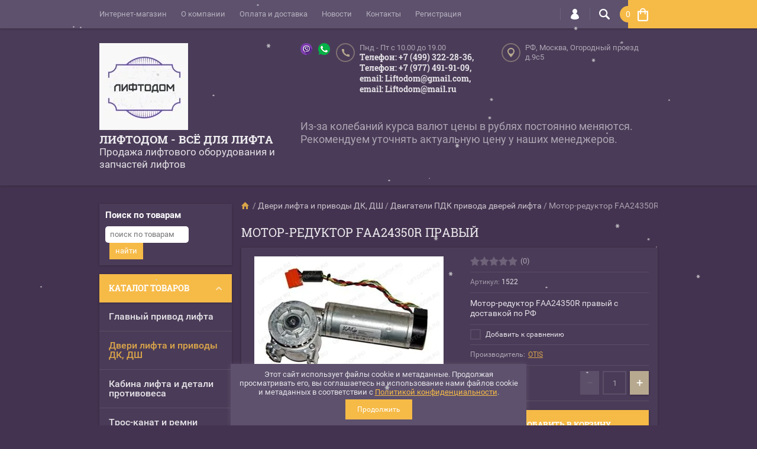

--- FILE ---
content_type: text/html; charset=utf-8
request_url: https://liftodom.ru/shop/product/motor-reduktor-faa24350r-pravyj
body_size: 34732
content:

	<!doctype html><html lang="ru"><head><meta charset="utf-8"><meta name="robots" content="all"/><title>Мотор-редуктор FAA24350R правый, в наличии с доставкой по России</title>
<!-- assets.top -->
<link rel="stylesheet" type="text/css" href="/g/s3/misc/snow/1.0.0/css/s3.snow.scss.css">
<!-- /assets.top -->
<meta name="description" content="Мотор-редуктор FAA24350R правый продаём с выгодой до 20%, доставкой по Москве и РФ, до транспортной довезём БЕСПЛАТНО!"><meta name="keywords" content="Мотор-редуктор FAA24350R правый"><meta name="SKYPE_TOOLBAR" content="SKYPE_TOOLBAR_PARSER_COMPATIBLE"><meta name="viewport" content="width=device-width, initial-scale=1.0, maximum-scale=1.0, user-scalable=no"><meta name="format-detection" content="telephone=no"><meta http-equiv="x-rim-auto-match" content="none"><link rel="stylesheet" href="/t/v1265/images/custom_style.scss.css"><script src="/g/libs/jquery/1.10.2/jquery.min.js"></script>	<link rel="stylesheet" href="/g/css/styles_articles_tpl.css">
<meta name="yandex-verification" content="14f1c71dab079885" />

            <!-- 46b9544ffa2e5e73c3c971fe2ede35a5 -->
            <script src='/shared/s3/js/lang/ru.js'></script>
            <script src='/shared/s3/js/common.min.js'></script>
        <link rel='stylesheet' type='text/css' href='/shared/s3/css/calendar.css' /><link rel='stylesheet' type='text/css' href='/shared/highslide-4.1.13/highslide.min.css'/>
<script type='text/javascript' src='/shared/highslide-4.1.13/highslide-full.packed.js'></script>
<script type='text/javascript'>
hs.graphicsDir = '/shared/highslide-4.1.13/graphics/';
hs.outlineType = null;
hs.showCredits = false;
hs.lang={cssDirection:'ltr',loadingText:'Загрузка...',loadingTitle:'Кликните чтобы отменить',focusTitle:'Нажмите чтобы перенести вперёд',fullExpandTitle:'Увеличить',fullExpandText:'Полноэкранный',previousText:'Предыдущий',previousTitle:'Назад (стрелка влево)',nextText:'Далее',nextTitle:'Далее (стрелка вправо)',moveTitle:'Передвинуть',moveText:'Передвинуть',closeText:'Закрыть',closeTitle:'Закрыть (Esc)',resizeTitle:'Восстановить размер',playText:'Слайд-шоу',playTitle:'Слайд-шоу (пробел)',pauseText:'Пауза',pauseTitle:'Приостановить слайд-шоу (пробел)',number:'Изображение %1/%2',restoreTitle:'Нажмите чтобы посмотреть картинку, используйте мышь для перетаскивания. Используйте клавиши вперёд и назад'};</script>
<link rel="icon" href="/favicon.ico" type="image/x-icon">
	<link rel="apple-touch-icon" href="/thumb/2/LWXycLAsrYVHUeczKuvz_w/r/favicon.png">
	<link rel="apple-touch-icon" sizes="57x57" href="/thumb/2/cSiQoKjZkTMIo0ziQoXd3Q/57c57/favicon.png">
	<link rel="apple-touch-icon" sizes="60x60" href="/thumb/2/ADHYAP_QOPaTX7kCwZk1yQ/60c60/favicon.png">
	<link rel="apple-touch-icon" sizes="72x72" href="/thumb/2/NUeGOwT7ccqi0vKCk5c7CQ/72c72/favicon.png">
	<link rel="apple-touch-icon" sizes="76x76" href="/thumb/2/hXphuvuCGMlCNmPwtBK8JQ/76c76/favicon.png">
	<link rel="apple-touch-icon" sizes="114x114" href="/thumb/2/eu_DCr8HaH-4Fl9Q5T1Yug/114c114/favicon.png">
	<link rel="apple-touch-icon" sizes="120x120" href="/thumb/2/3MmgBXK7FEpfGfzqoDIQig/120c120/favicon.png">
	<link rel="apple-touch-icon" sizes="144x144" href="/thumb/2/j9LDtrtN_JRbLahuwp6tEA/144c144/favicon.png">
	<link rel="apple-touch-icon" sizes="152x152" href="/thumb/2/hJpSN6oEQd3e9064W7B_Jg/152c152/favicon.png">
	<link rel="apple-touch-icon" sizes="180x180" href="/thumb/2/f_vyPxiafrQ-f6zkloMaLQ/180c180/favicon.png">
	
	<meta name="msapplication-TileImage" content="/thumb/2/bmMZwZpxmRExzY98ed18Wg/c/favicon.png">
	<meta name="msapplication-square70x70logo" content="/thumb/2/u4ZCgXlIt0M0m6gZuZtRyQ/70c70/favicon.png">
	<meta name="msapplication-square150x150logo" content="/thumb/2/foNNC3kvbPYBac4AKEENng/150c150/favicon.png">
	<meta name="msapplication-wide310x150logo" content="/thumb/2/4xXaTyEaqfQGm4mLgRUUfg/310c150/favicon.png">
	<meta name="msapplication-square310x310logo" content="/thumb/2/rmdEXcb0zBLSx3J7TTuAiw/310c310/favicon.png">

<!--s3_require-->
<link rel="stylesheet" href="/g/basestyle/1.0.1/user/user.css" type="text/css"/>
<link rel="stylesheet" href="/g/basestyle/1.0.1/user/user.red.css" type="text/css"/>
<script type="text/javascript" src="/g/basestyle/1.0.1/user/user.js" async></script>
<!--/s3_require-->
			
		
		
		
			<link rel="stylesheet" type="text/css" href="/g/shop2v2/default/css/theme.less.css">		
			<script type="text/javascript" src="/g/printme.js"></script>
		<script type="text/javascript" src="/g/shop2v2/default/js/tpl.js"></script>
		<script type="text/javascript" src="/g/shop2v2/default/js/baron.min.js"></script>
		
			<script type="text/javascript" src="/g/shop2v2/default/js/shop2.2.js"></script>
		
	<script type="text/javascript">shop2.init({"productRefs": [],"apiHash": {"getPromoProducts":"e609dc04bb3c346a9738f7ca55cddd35","getSearchMatches":"161717b7054c8c516c1dbf0d0f6c8044","getFolderCustomFields":"ab439b1ce66d433ef9bcba86f55b6330","getProductListItem":"8b9d800ff01183d9d305e1468111a731","cartAddItem":"8c79d31b80e10976d04995e1c3154a65","cartRemoveItem":"17f1f2e043c0c5f3556c75c5ac9c255d","cartUpdate":"c81ba6930d99822e1cd7980bed00fa45","cartRemoveCoupon":"c1b0c21f96174e534195174e31158bdd","cartAddCoupon":"dff244d7acf9f4778c71893ee7e18af8","deliveryCalc":"6f423f47fcbc65609ce0e32b31b7318d","printOrder":"51ecf22420a6cbed3f514d13264ca95f","cancelOrder":"1fde6788449584fc4c6940634ec4d056","cancelOrderNotify":"3fd9604e14df037514d7621ef462db35","repeatOrder":"9d063efe6a2bc3ec26e66349ef8b0cbb","paymentMethods":"5590b7352adcc888a1ddfea8a4a8876a","compare":"e84959209daa2f7cf2d8952e1d684f38"},"hash": null,"verId": 2450485,"mode": "product","step": "","uri": "/shop","IMAGES_DIR": "/d/","my": {"list_picture_enlarge":true,"accessory":"\u0410\u043a\u0441\u0441\u0435\u0441\u0441\u0443\u0430\u0440\u044b","kit":"\u041d\u0430\u0431\u043e\u0440","recommend":"\u0420\u0435\u043a\u043e\u043c\u0435\u043d\u0434\u0443\u0435\u043c\u044b\u0435","similar":"\u041f\u043e\u0445\u043e\u0436\u0438\u0435","modification":"\u041c\u043e\u0434\u0438\u0444\u0438\u043a\u0430\u0446\u0438\u0438","unique_values":true,"pricelist_options_toggle":true},"shop2_cart_order_payments": 3,"cf_margin_price_enabled": 0,"maps_yandex_key":"","maps_google_key":""});</script>
<style type="text/css">.product-item-thumb {width: 194px;}.product-item-thumb .product-image, .product-item-simple .product-image {height: 300px;width: 194px;}.product-item-thumb .product-amount .amount-title {width: 98px;}.product-item-thumb .product-price {width: 144px;}.shop2-product .product-side-l {width: 320px;}.shop2-product .product-image {height: 450px;width: 320px;}.shop2-product .product-thumbnails li {width: 96px;height: 96px;}</style>
 <link rel="stylesheet" href="/t/v1265/images/theme18/theme.scss.css"><!--[if lt IE 10]><script src="/g/libs/ie9-svg-gradient/0.0.1/ie9-svg-gradient.min.js"></script><script src="/g/libs/jquery-placeholder/2.0.7/jquery.placeholder.min.js"></script><script src="/g/libs/jquery-textshadow/0.0.1/jquery.textshadow.min.js"></script><script src="/g/s3/misc/ie/0.0.1/ie.js"></script><![endif]--><!--[if lt IE 9]><script src="/g/libs/html5shiv/html5.js"></script><![endif]--><link rel="stylesheet" href="/t/v1265/images/site.addons.css" /><link rel="stylesheet" href="/t/v1265/images/site_addons.scss.css"><script src="/g/libs/equalheightresponsive/1.6/equalheightresponsive.min.js" charset="utf-8"></script>
  <script>
    $(function(){
      $('.new-folders-menu li a').equalHeightResponsive();
      $('.new-folders-menu').appendTo('.before_app_366487')
    });
  </script>
<link rel="stylesheet" href="/t/v1265/images/css/seo_optima_b.scss.css">
<script src="/t/v1265/images/js/seo_optima_b.js"></script>

<div class="cookies-warning cookies-block-js">
	<div class="cookies-warning__body">
		Этот сайт использует файлы cookie и метаданные. 
Продолжая просматривать его, вы соглашаетесь на использование нами файлов cookie и метаданных в соответствии 
с <a target="_blank" href="/politika-konfidencialnosti">Политикой конфиденциальности</a>. <br>
		<div class="cookies-warning__close gr-button-5 cookies-close-js">
			Продолжить
		</div>
	</div>
</div></head><body  ><div class="top-line-wr"><div class="top-line-in clear-self "><div class="menu-block-wrapper displayNone"><div class="menu-block-link"><svg xmlns="http://www.w3.org/2000/svg" xmlns:xlink="http://www.w3.org/1999/xlink" preserveAspectRatio="xMidYMid" width="22" height="16" viewBox="0 0 22 16" class="menu-link-ico-wr"><path d="M20.787,9.261 C20.787,9.261 1.242,9.261 1.242,9.261 C0.564,9.261 0.014,8.696 0.014,7.999 C0.014,7.302 0.564,6.737 1.242,6.737 C1.242,6.737 20.787,6.737 20.787,6.737 C21.465,6.737 22.014,7.302 22.014,7.999 C22.014,8.696 21.465,9.261 20.787,9.261 ZM20.787,2.530 C20.787,2.530 1.242,2.530 1.242,2.530 C0.564,2.530 0.014,1.965 0.014,1.268 C0.014,0.571 0.564,0.007 1.242,0.007 C1.242,0.007 20.787,0.007 20.787,0.007 C21.465,0.007 22.014,0.571 22.014,1.268 C22.014,1.965 21.465,2.530 20.787,2.530 ZM1.242,13.467 C1.242,13.467 20.787,13.467 20.787,13.467 C21.465,13.467 22.014,14.032 22.014,14.729 C22.014,15.426 21.465,15.991 20.787,15.991 C20.787,15.991 1.242,15.991 1.242,15.991 C0.564,15.991 0.014,15.426 0.014,14.729 C0.014,14.032 0.564,13.467 1.242,13.467 Z" class="menu-link-ico"/></svg></div><div class="menu-block-in"><div class="menu-blocks"><div class="close-btn"><svg xmlns="http://www.w3.org/2000/svg" xmlns:xlink="http://www.w3.org/1999/xlink" preserveAspectRatio="xMidYMid" width="12" height="12" viewBox="0 0 12 12" class="menu-link-ico-wr"><path d="M 11.69 1.81 C 11.69 1.81 7.5 6 7.5 6 C 7.5 6 11.69 10.19 11.69 10.19 C 11.69 10.19 11.69 10.19 11.69 10.19 C 11.88 10.38 12 10.65 12 10.94 C 12 11.53 11.53 12 10.94 12 C 10.65 12 10.38 11.88 10.19 11.69 C 10.19 11.69 10.19 11.69 10.19 11.69 C 10.19 11.69 6 7.5 6 7.5 C 6 7.5 1.81 11.69 1.81 11.69 C 1.81 11.69 1.81 11.69 1.81 11.69 C 1.62 11.88 1.35 12 1.06 12 C 0.47 12 0 11.53 0 10.94 C 0 10.65 0.12 10.38 0.31 10.19 C 0.31 10.19 0.31 10.19 0.31 10.19 C 0.31 10.19 4.5 6 4.5 6 C 4.5 6 0.31 1.81 0.31 1.81 C 0.31 1.81 0.31 1.81 0.31 1.81 C 0.12 1.61 0 1.35 0 1.06 C 0 0.47 0.47 0 1.06 0 C 1.35 0 1.62 0.12 1.81 0.31 C 1.81 0.31 1.81 0.31 1.81 0.31 C 1.81 0.31 6 4.5 6 4.5 C 6 4.5 10.19 0.31 10.19 0.31 C 10.19 0.31 10.19 0.31 10.19 0.31 C 10.38 0.12 10.65 0 10.94 0 C 11.53 0 12 0.47 12 1.06 C 12 1.35 11.88 1.61 11.69 1.81 C 11.69 1.81 11.69 1.81 11.69 1.81 Z" class="close-ico"/></svg></div><nav class="menu-top-wrap"><ul class="menu-top"><li class="opened active"><a href="/" >Интернет-магазин</a></li><li><a href="/o-kompanii" >О компании</a></li><li><a href="/oplata-i-dostavka" >Оплата и доставка</a></li><li><a href="/novosti" >Новости</a></li><li><a href="/nash-adres" >Контакты</a></li><li><a href="/user" >Регистрация</a></li></ul></nav></div></div></div><div class="search-block-wr"><div class="search-link"><svg xmlns="http://www.w3.org/2000/svg" xmlns:xlink="http://www.w3.org/1999/xlink" preserveAspectRatio="xMidYMid" width="18" height="18" viewBox="0 0 18 18" class="search-link-ico-wr"><path d="M 17.58 15.45 C 17.58 15.45 13.27 11.14 13.27 11.14 C 13.22 11.09 13.17 11.05 13.11 11.01 C 13.84 9.89 14.27 8.56 14.27 7.13 C 14.27 3.2 11.08 0.01 7.14 0.01 C 3.2 0.01 0.01 3.2 0.01 7.13 C 0.01 11.07 3.2 14.26 7.14 14.26 C 8.57 14.26 9.9 13.83 11.02 13.1 C 11.06 13.16 11.1 13.21 11.15 13.26 C 11.15 13.26 15.46 17.57 15.46 17.57 C 15.75 17.86 16.14 18.01 16.52 18.01 C 16.91 18.01 17.29 17.86 17.58 17.57 C 18.17 16.98 18.17 16.03 17.58 15.45 Z M 7.14 12.01 C 4.45 12.01 2.26 9.82 2.26 7.13 C 2.26 4.44 4.45 2.26 7.14 2.26 C 9.83 2.26 12.02 4.44 12.02 7.13 C 12.02 9.82 9.83 12.01 7.14 12.01 Z" class="search-link-ico"/></svg></div><div class="search-block-in"><div class="search-block"><div class="search-block-title">Поиск<div class="close-btn"><svg xmlns="http://www.w3.org/2000/svg" xmlns:xlink="http://www.w3.org/1999/xlink" preserveAspectRatio="xMidYMid" width="12" height="12" viewBox="0 0 12 12" class="menu-link-ico-wr"><path d="M 11.69 1.81 C 11.69 1.81 7.5 6 7.5 6 C 7.5 6 11.69 10.19 11.69 10.19 C 11.69 10.19 11.69 10.19 11.69 10.19 C 11.88 10.38 12 10.65 12 10.94 C 12 11.53 11.53 12 10.94 12 C 10.65 12 10.38 11.88 10.19 11.69 C 10.19 11.69 10.19 11.69 10.19 11.69 C 10.19 11.69 6 7.5 6 7.5 C 6 7.5 1.81 11.69 1.81 11.69 C 1.81 11.69 1.81 11.69 1.81 11.69 C 1.62 11.88 1.35 12 1.06 12 C 0.47 12 0 11.53 0 10.94 C 0 10.65 0.12 10.38 0.31 10.19 C 0.31 10.19 0.31 10.19 0.31 10.19 C 0.31 10.19 4.5 6 4.5 6 C 4.5 6 0.31 1.81 0.31 1.81 C 0.31 1.81 0.31 1.81 0.31 1.81 C 0.12 1.61 0 1.35 0 1.06 C 0 0.47 0.47 0 1.06 0 C 1.35 0 1.62 0.12 1.81 0.31 C 1.81 0.31 1.81 0.31 1.81 0.31 C 1.81 0.31 6 4.5 6 4.5 C 6 4.5 10.19 0.31 10.19 0.31 C 10.19 0.31 10.19 0.31 10.19 0.31 C 10.38 0.12 10.65 0 10.94 0 C 11.53 0 12 0.47 12 1.06 C 12 1.35 11.88 1.61 11.69 1.81 C 11.69 1.81 11.69 1.81 11.69 1.81 Z" class="close-ico"/></svg></div></div><nav class="site-search-wr"><form action="/search" method="get"><input type="text" class="search-text" name="search" onBlur="this.placeholder=this.placeholder==''?'Поиск':this.placeholder" onFocus="this.placeholder=this.placeholder=='Поиск'?'':this.placeholder;" placeholder="Поиск" /><input type="submit" class="search-but" value=""/><re-captcha data-captcha="recaptcha"
     data-name="captcha"
     data-sitekey="6LddAuIZAAAAAAuuCT_s37EF11beyoreUVbJlVZM"
     data-lang="ru"
     data-rsize="invisible"
     data-type="image"
     data-theme="light"></re-captcha></form></nav>    
    
<div class="search-online-store">
    <div class="block-title">Расширенный поиск
        <svg preserveAspectRatio="xMidYMid" width="11" height="7" viewBox="0 0 11 7" class="menu-link-ico-wr">
            <path d="M 2.96 1.29 C 2.96 1.29 5.97 4.11 5.97 4.11 C 5.97 4.11 9.06 1.21 9.06 1.21 C 9.06 1.21 9.06 1.21 9.06 1.21 C 9.26 1.02 9.55 0.91 9.86 0.91 C 10.49 0.91 11.01 1.4 11.01 2 C 11.01 2.3 10.88 2.57 10.68 2.76 C 10.68 2.76 10.69 2.77 10.69 2.77 C 10.69 2.77 6.8 6.42 6.8 6.42 C 6.8 6.42 6.8 6.42 6.8 6.42 C 6.59 6.63 6.3 6.75 5.97 6.75 C 5.97 6.75 5.97 6.75 5.97 6.75 C 5.97 6.75 5.97 6.75 5.97 6.75 C 5.64 6.75 5.35 6.63 5.14 6.42 C 5.14 6.42 5.14 6.42 5.14 6.42 C 5.14 6.42 1.25 2.77 1.25 2.77 C 1.25 2.77 1.25 2.76 1.25 2.76 C 1.06 2.57 0.93 2.3 0.93 2 C 0.93 1.4 1.45 0.91 2.09 0.91 C 2.43 0.91 2.75 1.06 2.96 1.29 Z" class="search-title-arr"/>
        </svg>
    </div>

    <div class="block-body">
        <form class="dropdown" action="/shop/search" enctype="multipart/form-data">
            <input type="hidden" name="sort_by" value="">
            
            

                        <div class="row search_price range_slider_wrapper">
                <div class="row-title">Цена</div>
                <div class="price_range clear-self">
                    <input name="s[price][min]" type="tel" size="5" class="small low" value="0" />
                    <input name="s[price][max]" type="tel" size="5" class="small hight" value="40000" />
                </div>
                <div class="input_range_slider"></div>
            </div>
            
                            <div class="field text">
                    <label class="field-title" for="s[name]">Название:</label><br>
                    <label class="input"><input type="text" name="s[name]" id="s[name]" value=""></label>
                </div>
            
                            <div class="field text">
                    <label class="field-title" for="s[article">Артикул:</label><br>
                    <label class="input"><input type="text" name="s[article]" id="s[article" value=""></label>
                </div>
            
                            <div class="field text">
                    <label class="field-title" for="search_text">Текст:</label><br>
                    <label class="input"><input type="text" name="search_text" id="search_text"  value=""></label>
                </div>
                        
                            <div class="field select">
                    <span class="field-title">Выберите категорию:</span><br>
                    <select name="s[folder_id]" id="s[folder_id]">
                        <option value="">Все</option>
                                                                                                                                        <option value="197390886" >
                                     Главный привод лифта
                                </option>
                                                                                                                <option value="200817286" >
                                    &raquo; Лебёдки лифтовые
                                </option>
                                                                                                                <option value="200817886" >
                                    &raquo; Редукторы лифтовые
                                </option>
                                                                                                                <option value="200818286" >
                                    &raquo; Червячные пары
                                </option>
                                                                                                                <option value="200816886" >
                                    &raquo; Лифтовые электродвигатели
                                </option>
                                                                                                                <option value="200817086" >
                                    &raquo; Канатоведущие шкивы КВШ
                                </option>
                                                                                                                <option value="200817486" >
                                    &raquo; Полумуфты
                                </option>
                                                                                                                <option value="200817686" >
                                    &raquo; Отводные блоки
                                </option>
                                                                                                                <option value="200818086" >
                                    &raquo; Тормоз лифта
                                </option>
                                                                                                                <option value="197393086" >
                                     Двери лифта и приводы ДК, ДШ
                                </option>
                                                                                                                <option value="200880686" >
                                    &raquo; Актуаторы (линейный привод)
                                </option>
                                                                                                                <option value="200880886" >
                                    &raquo; Балки дверей и трек-линейки
                                </option>
                                                                                                                <option value="200881086" >
                                    &raquo; Башмаки, вкладыши дверей лифта
                                </option>
                                                                                                                <option value="200881286" >
                                    &raquo; Блоки управления привода дверей
                                </option>
                                                                                                                <option value="200881486" >
                                    &raquo; Грузы ДШ, доводчики и ручки дверей кабины лифта
                                </option>
                                                                                                                <option value="200881686" >
                                    &raquo; Двери лифта.  Двери кабины и шахты лифта
                                </option>
                                                                                                                <option value="200881886" >
                                    &raquo; Двигатели ПДК привода дверей лифта
                                </option>
                                                                                                                <option value="200882086" >
                                    &raquo; Замки дверей лифта
                                </option>
                                                                                                                <option value="200882286" >
                                    &raquo; Замки зубчатых ремней привода дверей
                                </option>
                                                                                                                <option value="200882486" >
                                    &raquo; Каретки, лифтовые отводки, рычаги
                                </option>
                                                                                                                <option value="200882686" >
                                    &raquo; Качалки, защелки, собачки, коромысла
                                </option>
                                                                                                                <option value="200882886" >
                                    &raquo; Ключи для порталов
                                </option>
                                                                                                                <option value="200883086" >
                                    &raquo; Крепеж дверей лифта
                                </option>
                                                                                                                <option value="200883286" >
                                    &raquo; Балки в сборе и приводы дверей
                                </option>
                                                                                                                <option value="200883486" >
                                    &raquo; Пружины, втулки и др.
                                </option>
                                                                                                                <option value="200883686" >
                                    &raquo; Приводные редукторы дверей
                                </option>
                                                                                                                <option value="200883886" >
                                    &raquo; Ремни лифтовые
                                </option>
                                                                                                                <option value="200884086" >
                                    &raquo; Ролики, подшипники
                                </option>
                                                                                                                <option value="200884286" >
                                    &raquo; Тросики
                                </option>
                                                                                                                <option value="200884486" >
                                    &raquo; Шкивы ремней ПДК
                                </option>
                                                                                                                <option value="197469686" >
                                     Кабина лифта и детали противовеса
                                </option>
                                                                                                                <option value="201376686" >
                                    &raquo; Башмаки кабины и противовеса
                                </option>
                                                                                                                <option value="201376886" >
                                    &raquo; Вкладыши и ролики башмаков
                                </option>
                                                                                                                <option value="201377086" >
                                    &raquo; Грузы противовеса
                                </option>
                                                                                                                <option value="201377486" >
                                    &raquo; Смазывающие устройства (маслёнки)
                                </option>
                                                                                                                <option value="201377286" >
                                    &raquo; Тяги противовеса, пружины и другое крепление
                                </option>
                                                                                                                <option value="201377686" >
                                    &raquo; Освещение кабины лифта
                                </option>
                                                                                                                <option value="201377886" >
                                    &raquo; Устройства связи, динамики, блоки питания
                                </option>
                                                                                                                <option value="201378086" >
                                    &raquo; Пороги дверей кабины и фартуки
                                </option>
                                                                                                                <option value="201378286" >
                                    &raquo; Посты (Ревизия), кнопки СТОП
                                </option>
                                                                                                                <option value="201378486" >
                                    &raquo; Световая завеса и фотобарьер
                                </option>
                                                                                                                <option value="201378686" >
                                    &raquo; Интерьер кабины лифта
                                </option>
                                                                                                                <option value="197503686" >
                                     Трос-канат и ремни
                                </option>
                                                                                                                <option value="197516686" >
                                    &raquo; Детали для канатов и ремней
                                </option>
                                                                                                                <option value="199783286" >
                                     Шахта лифта
                                </option>
                                                                                                                <option value="201935686" >
                                    &raquo; Лифтовые направляющие
                                </option>
                                                                                                                <option value="201935086" >
                                    &raquo; Блоки приямка
                                </option>
                                                                                                                <option value="201935886" >
                                    &raquo; Натяжные устройства
                                </option>
                                                                                                                <option value="201935486" >
                                    &raquo; Маслосборники
                                </option>
                                                                                                                <option value="201935286" >
                                    &raquo; Крепёж направляющих и кабеля
                                </option>
                                                                                                                <option value="199783486" >
                                     Станции управления и сопутствующее оборудование
                                </option>
                                                                                                                <option value="201937886" >
                                    &raquo; Станции управления лифтом
                                </option>
                                                                                                                <option value="201936486" >
                                    &raquo; Платы управления лифта ( ПУ)
                                </option>
                                                                                                                <option value="201937086" >
                                    &raquo; Платы
                                </option>
                                                                                                                <option value="201936886" >
                                    &raquo; Процессоры (ПЗУ)
                                </option>
                                                                                                                <option value="201938486" >
                                    &raquo; Частотники
                                </option>
                                                                                                                <option value="201938686" >
                                    &raquo; Энкодеры главного привода и дверей лифта
                                </option>
                                                                                                                <option value="201937286" >
                                    &raquo; Релейные блоки, платы и модули
                                </option>
                                                                                                                <option value="201936686" >
                                    &raquo; Предохранители и RC-цепочки
                                </option>
                                                                                                                <option value="201937486" >
                                    &raquo; Шлейфы и кабели для лифтовых устройств
                                </option>
                                                                                                                <option value="201936086" >
                                    &raquo; Кулеры-вентиляторы
                                </option>
                                                                                                                <option value="201936286" >
                                    &raquo; Датчики, блоки управления, контроллеры
                                </option>
                                                                                                                <option value="201938086" >
                                    &raquo; Лифтовые трансформаторы
                                </option>
                                                                                                                <option value="201938286" >
                                    &raquo; Вводное устройство ВУ
                                </option>
                                                                                                                <option value="201937686" >
                                    &raquo; Радиодетали (диоды, конденсаторы, микросхемы и др.)
                                </option>
                                                                                                                <option value="199783686" >
                                     Посты, табло, индикация
                                </option>
                                                                                                                <option value="202595086" >
                                    &raquo; Приказные посты
                                </option>
                                                                                                                <option value="202593886" >
                                    &raquo; Вызывные посты
                                </option>
                                                                                                                <option value="202594686" >
                                    &raquo; Модули кнопок,платы и толкатели
                                </option>
                                                                                                                <option value="202594286" >
                                    &raquo; Ключевины и ключи-выключатели
                                </option>
                                                                                                                <option value="202595486" >
                                    &raquo; Этажные табло и индикация
                                </option>
                                                                                                                <option value="202594086" >
                                    &raquo; Дисплеи
                                </option>
                                                                                                                <option value="202594886" >
                                    &raquo; Платы дисплеев, указателей
                                </option>
                                                                                                                <option value="202594486" >
                                    &raquo; Крепежные компоненты
                                </option>
                                                                                                                <option value="199783886" >
                                     Выключатели, катушки, пускатели, реле
                                </option>
                                                                                                                <option value="202595886" >
                                    &raquo; Выключатели автоматические
                                </option>
                                                                                                                <option value="270881686" >
                                    &raquo; Выключатели-датчики и микропереключатели
                                </option>
                                                                                                                <option value="202596486" >
                                    &raquo; Пускатели
                                </option>
                                                                                                                <option value="202596086" >
                                    &raquo; Катушки для пускателей
                                </option>
                                                                                                                <option value="274268286" >
                                    &raquo; Контакторы
                                </option>
                                                                                                                <option value="202596686" >
                                    &raquo; Реле
                                </option>
                                                                                                                <option value="202596286" >
                                    &raquo; Ограничители перенапряжения
                                </option>
                                                                                                                <option value="202595686" >
                                    &raquo; Блоки дополнительных контактов
                                </option>
                                                                                                                <option value="199784286" >
                                     Ловители, замки и другие узлы безопасности
                                </option>
                                                                                                                <option value="202596886" >
                                    &raquo; Буферы и пружины
                                </option>
                                                                                                                <option value="202597286" >
                                    &raquo; Ловители
                                </option>
                                                                                                                <option value="202597086" >
                                    &raquo; Замки дверей шахты
                                </option>
                                                                                                                <option value="202597486" >
                                    &raquo; Ограничители скорости, зажимы, шкивы ОС
                                </option>
                                                                                                                <option value="200785286" >
                                     Подшипники
                                </option>
                                                                                                                <option value="200786886" >
                                     Специальный инструмент
                                </option>
                                                                                                                <option value="235692486" >
                                     Устройства связи
                                </option>
                                                                                                                <option value="235693086" >
                                     Радиодетали (диоды, динамики, конденсаторы и др.)
                                </option>
                                                                                                                <option value="270885086" >
                                     Устройства лифтовые
                                </option>
                                                                                                                <option value="270923486" >
                                     Кабель и провод
                                </option>
                                                                                                                <option value="272653686" >
                                     Крепежные элементы
                                </option>
                                                                                                                <option value="181818305" >
                                     KONE
                                </option>
                                                                                                                <option value="150007107" >
                                     ThyssenKrupp
                                </option>
                                                                        </select>
                </div>

                <div id="shop2_search_custom_fields"></div>
            
                        
                            <div class="field select">
                    <span class="field-title">Производитель:</span><br>
                    <select name="s[vendor_id]">
                        <option value="">Все</option>          
                                                    <option value="48589304" >ABB</option>
                                                    <option value="13990105" >ACLA</option>
                                                    <option value="39025502" >ALJOTRONIC</option>
                                                    <option value="38875309" >Allen-Bradley</option>
                                                    <option value="34932886" >Altivar</option>
                                                    <option value="44849509" >Arkel</option>
                                                    <option value="79177709" >ARLIGHT</option>
                                                    <option value="48160909" >Autonics</option>
                                                    <option value="16456105" >AVIRE-GLOBAL</option>
                                                    <option value="31489086" >AXEL Ametal</option>
                                                    <option value="6362501" >Bernstain</option>
                                                    <option value="43408107" >BKG</option>
                                                    <option value="31490686" >BLT Brilliant</option>
                                                    <option value="34511702" >Bucher Hydraulics</option>
                                                    <option value="1908301" >CARLO GAVAZZI</option>
                                                    <option value="16455305" >Changchun SinCos Yuheng Optics</option>
                                                    <option value="17118906" >Cibes</option>
                                                    <option value="32520101" >DELTA</option>
                                                    <option value="36988101" >DMG</option>
                                                    <option value="4592702" >DONGYANG</option>
                                                    <option value="42403901" >DOPPLER</option>
                                                    <option value="49243501" >Dunkermotoren</option>
                                                    <option value="25379508" >Dynatech</option>
                                                    <option value="59299105" >ELEX</option>
                                                    <option value="37894909" >ELM</option>
                                                    <option value="12193309" >ELMO</option>
                                                    <option value="24266102" >Eltra</option>
                                                    <option value="32520901" >EMOTRON</option>
                                                    <option value="60990309" >ETG</option>
                                                    <option value="1149108" >Fenac</option>
                                                    <option value="31490886" >FERMATOR</option>
                                                    <option value="26960307" >Finder</option>
                                                    <option value="31491086" >findеr</option>
                                                    <option value="30958901" >GEFRAN</option>
                                                    <option value="90063900" >GENEMEK AVOX</option>
                                                    <option value="31196904" >GERVALL</option>
                                                    <option value="64297109" >Giovenzana</option>
                                                    <option value="91019100" >GUANGRI</option>
                                                    <option value="6363501" >HEIDENHAIN</option>
                                                    <option value="26823905" >HENGSTLER</option>
                                                    <option value="16455105" >HOHNER</option>
                                                    <option value="37881709" >Honeywell</option>
                                                    <option value="20607904" >Horoz Electric</option>
                                                    <option value="63423709" >HpMont</option>
                                                    <option value="34459101" >Hyundai</option>
                                                    <option value="33913901" >INNOVERT</option>
                                                    <option value="12704102" >INTELKRAFT</option>
                                                    <option value="12129308" >IZAMET</option>
                                                    <option value="16051101" >Jietong Switch</option>
                                                    <option value="39025902" >JPEC</option>
                                                    <option value="35473105" >KEB</option>
                                                    <option value="49141709" >Keypanel</option>
                                                    <option value="32941909" >KIN</option>
                                                    <option value="31491286" >KLEEMANN</option>
                                                    <option value="16964886" >KONE</option>
                                                    <option value="48854509" >Koyo</option>
                                                    <option value="1143908" >Kubler</option>
                                                    <option value="79345109" >Lambda</option>
                                                    <option value="38252700" >LiftMaterial</option>
                                                    <option value="7001302" >Macpuarsa</option>
                                                    <option value="53409508" >Man Roland</option>
                                                    <option value="89760509" >MANUS</option>
                                                    <option value="13993905" >MAYR</option>
                                                    <option value="52715904" >MEAN WELL</option>
                                                    <option value="21320709" >Mikrolift</option>
                                                    <option value="46254709" >Mitsubishi</option>
                                                    <option value="16969886" >MONTANARI</option>
                                                    <option value="33243702" >OILDINAMIC</option>
                                                    <option value="54582086" >ORONA</option>
                                                    <option value="7457886" >OTIS</option>
                                                    <option value="42832701" >Panasonic</option>
                                                    <option value="4848905" >PFB</option>
                                                    <option value="31305107" >Phoenix Contact</option>
                                                    <option value="47250107" >PRISMA</option>
                                                    <option value="31342904" >Prudhomme S.a</option>
                                                    <option value="34930886" >relpol</option>
                                                    <option value="44950309" >Rem</option>
                                                    <option value="40245705" >RUICHI</option>
                                                    <option value="52286686" >SCHAEFER</option>
                                                    <option value="16971886" >Schindler</option>
                                                    <option value="45327707" >SCHMERSAL</option>
                                                    <option value="2610102" >Schneider Electric</option>
                                                    <option value="34931086" >Schrack</option>
                                                    <option value="48588704" >SEA SYSTEMS</option>
                                                    <option value="55054686" >SEMATIC</option>
                                                    <option value="33957301" >Semikron</option>
                                                    <option value="6173909" >SERIES</option>
                                                    <option value="42548300" >SHANGHAI</option>
                                                    <option value="27031305" >Shendler</option>
                                                    <option value="34932086" >Shindler</option>
                                                    <option value="53399508" >Sick</option>
                                                    <option value="47732902" >SICKWDML</option>
                                                    <option value="8547701" >SICOR</option>
                                                    <option value="34932486" >SIEMENS</option>
                                                    <option value="34931286" >Sigma LG</option>
                                                    <option value="90022900" >SJEC</option>
                                                    <option value="4594702" >SmartLift</option>
                                                    <option value="13995105" >STEP</option>
                                                    <option value="15957701" >STROMBERG</option>
                                                    <option value="31305307" >TELE</option>
                                                    <option value="32790101" >Telemecanique</option>
                                                    <option value="35114909" >Testo</option>
                                                    <option value="37881909" >THAMMONO</option>
                                                    <option value="34931486" >ThyssenKrupp</option>
                                                    <option value="34931686" >Tianbo...разное (Китай)</option>
                                                    <option value="18270701" >TIMOTION</option>
                                                    <option value="44655506" >Toshiba</option>
                                                    <option value="33927301" >UniDrive</option>
                                                    <option value="89955500" >VASSLER AUTOMATION</option>
                                                    <option value="52286886" >VEGA</option>
                                                    <option value="7202102" >WACHENDORFF</option>
                                                    <option value="17133106" >Winstar</option>
                                                    <option value="34931886" >Wittur - Selcom</option>
                                                    <option value="16456705" >Wittur Electric</option>
                                                    <option value="49141909" >YASKAWA</option>
                                                    <option value="16666301" >АО &quot;КЭМЗ&quot;</option>
                                                    <option value="55054486" >АО &quot;СЭГЗ&quot;</option>
                                                    <option value="21384504" >Болид</option>
                                                    <option value="38178908" >Вектор Технологий</option>
                                                    <option value="64297709" >ВЛАДАСВЕТ</option>
                                                    <option value="24482086" >Все</option>
                                                    <option value="4849105" >ЗЕМИК-ТЕНЗО</option>
                                                    <option value="16965286" >КМЗ</option>
                                                    <option value="34932286" >МЛЗ</option>
                                                    <option value="16967486" >Могилёвлифтмаш</option>
                                                    <option value="34932686" >МЭЛ</option>
                                                    <option value="25138306" >Нейрон</option>
                                                    <option value="13989905" >Промформат</option>
                                                    <option value="24482486" >Россия</option>
                                                    <option value="38811505" >СИНТЭК</option>
                                                    <option value="13994505" >ТЕКОН-АВТОМАТИКА</option>
                                                    <option value="16965486" >ЩЛЗ</option>
                                            </select>
                </div>
            
                            <div class="field select">
                    <span class="field-title">Новинка:</span><br>
                    <select name="s[new]">
                        <option value="">Все</option>
                        <option value="1">да</option>
                        <option value="0">нет</option>
                    </select>
                </div>
            
                            <div class="field select">
                    <span class="field-title">Спецпредложение:</span><br>
                    <select name="s[special]">
                        <option value="">Все</option>
                        <option value="1">да</option>
                        <option value="0">нет</option>
                    </select>
                </div>
            
                            <div class="field select">
                    <span class="field-title">Результатов на странице:</span>
                    <select name="s[products_per_page]">
                                                                                                        <option value="5">5</option>
                                                                                <option value="20">20</option>
                                                                                <option value="35">35</option>
                                                                                <option value="50" selected="selected">50</option>
                                                                                <option value="65">65</option>
                                                                                <option value="80">80</option>
                                                                                <option value="95">95</option>
                                            </select>
                </div>
            
            <div class="submit">
                <button type="submit" class="search-btn btn-variant1">Найти</button>
            </div>
        <re-captcha data-captcha="recaptcha"
     data-name="captcha"
     data-sitekey="6LddAuIZAAAAAAuuCT_s37EF11beyoreUVbJlVZM"
     data-lang="ru"
     data-rsize="invisible"
     data-type="image"
     data-theme="light"></re-captcha></form>
    </div>
</div><!-- Search Form --></div></div></div><div class="login-block-wr"><div class="login-link"><svg xmlns="http://www.w3.org/2000/svg" xmlns:xlink="http://www.w3.org/1999/xlink" preserveAspectRatio="xMidYMid" width="14" height="18" viewBox="0 0 14 18" class="menu-link-ico-wr"><path d="M 9.39 8.21 C 9.39 8.21 8.75 7.97 8.75 7.97 C 8.75 7.97 9.3 7.57 9.3 7.57 C 10.33 6.81 11 5.57 11 4.16 C 11 3.27 10.72 2.44 10.25 1.76 C 10.25 1.76 10.25 1.76 10.25 1.76 C 10.25 1.76 10.25 1.76 10.25 1.76 C 10.16 1.63 10.07 1.51 9.97 1.4 C 9.96 1.39 9.96 1.38 9.94 1.36 C 9.85 1.26 9.75 1.15 9.65 1.06 C 9.64 1.05 9.63 1.04 9.62 1.03 C 9.39 0.82 9.13 0.64 8.86 0.49 C 8.85 0.49 8.84 0.48 8.84 0.47 C 8.72 0.41 8.6 0.35 8.47 0.3 C 8.43 0.29 8.39 0.27 8.35 0.26 C 8.25 0.22 8.15 0.19 8.05 0.16 C 8 0.14 7.95 0.13 7.91 0.12 C 7.8 0.1 7.7 0.07 7.6 0.06 C 7.55 0.05 7.5 0.04 7.46 0.04 C 7.31 0.02 7.15 0.01 7 0.01 C 6.87 0.01 6.75 0.02 6.63 0.03 C 6.59 0.03 6.56 0.04 6.52 0.04 C 6.43 0.05 6.34 0.07 6.25 0.09 C 6.22 0.09 6.19 0.1 6.16 0.11 C 5.92 0.16 5.69 0.23 5.48 0.32 C 5.44 0.34 5.41 0.35 5.38 0.37 C 5.3 0.4 5.23 0.44 5.15 0.48 C 5.12 0.5 5.09 0.52 5.06 0.53 C 4.96 0.59 4.86 0.66 4.76 0.72 C 4.76 0.72 4.76 0.73 4.75 0.73 C 4.66 0.8 4.57 0.87 4.49 0.94 C 4.46 0.96 4.43 0.99 4.41 1.01 C 4.34 1.06 4.28 1.12 4.22 1.18 C 4.19 1.21 4.17 1.24 4.15 1.26 C 4.06 1.35 3.99 1.43 3.91 1.52 C 3.91 1.53 3.9 1.54 3.89 1.55 C 3.83 1.64 3.77 1.72 3.71 1.81 C 3.69 1.84 3.67 1.88 3.65 1.91 C 3.6 1.98 3.56 2.05 3.52 2.13 C 3.5 2.16 3.48 2.19 3.46 2.23 C 3.41 2.33 3.36 2.44 3.31 2.55 C 3.31 2.55 3.31 2.55 3.31 2.55 C 3.11 3.05 3 3.59 3 4.17 C 3 4.66 3.08 5.12 3.22 5.55 C 3.5 6.37 4.02 7.07 4.69 7.57 C 4.69 7.57 5.24 7.98 5.24 7.98 C 5.24 7.98 4.61 8.21 4.61 8.21 C 1.92 9.23 0 11.91 0 15.06 C -0.01 15.36 0.14 15.7 0.47 16.04 C 0.69 16.28 1 16.51 1.37 16.73 C 1.54 16.83 1.74 16.93 1.94 17.03 C 3.21 17.62 5.01 18.01 7 18.01 C 9.97 18.02 12.53 17.06 13.52 16.01 C 13.86 15.66 14 15.34 14 15.06 C 14 11.91 12.07 9.22 9.39 8.21 Z" class="login-link-ico"/></svg></div><div class="login-block-in"><div class="block-user">
	<div class="block-title">Вход / Регистрация		<div class="close-btn">
			<svg preserveAspectRatio="xMidYMid" width="12" height="12" viewBox="0 0 12 12" class="menu-link-ico-wr">
				<path d="M 11.69 1.81 C 11.69 1.81 7.5 6 7.5 6 C 7.5 6 11.69 10.19 11.69 10.19 C 11.69 10.19 11.69 10.19 11.69 10.19 C 11.88 10.38 12 10.65 12 10.94 C 12 11.53 11.53 12 10.94 12 C 10.65 12 10.38 11.88 10.19 11.69 C 10.19 11.69 10.19 11.69 10.19 11.69 C 10.19 11.69 6 7.5 6 7.5 C 6 7.5 1.81 11.69 1.81 11.69 C 1.81 11.69 1.81 11.69 1.81 11.69 C 1.62 11.88 1.35 12 1.06 12 C 0.47 12 0 11.53 0 10.94 C 0 10.65 0.12 10.38 0.31 10.19 C 0.31 10.19 0.31 10.19 0.31 10.19 C 0.31 10.19 4.5 6 4.5 6 C 4.5 6 0.31 1.81 0.31 1.81 C 0.31 1.81 0.31 1.81 0.31 1.81 C 0.12 1.61 0 1.35 0 1.06 C 0 0.47 0.47 0 1.06 0 C 1.35 0 1.62 0.12 1.81 0.31 C 1.81 0.31 1.81 0.31 1.81 0.31 C 1.81 0.31 6 4.5 6 4.5 C 6 4.5 10.19 0.31 10.19 0.31 C 10.19 0.31 10.19 0.31 10.19 0.31 C 10.38 0.12 10.65 0 10.94 0 C 11.53 0 12 0.47 12 1.06 C 12 1.35 11.88 1.61 11.69 1.81 C 11.69 1.81 11.69 1.81 11.69 1.81 Z" class="close-ico"/>
			</svg>
		</div>
	</div>
	<div class="block-body">
					<form method="post" action="/user">
				<input type="hidden" name="mode" value="login">
				<div class="field name">
					<label class="input"><input type="text" name="login" id="login" tabindex="1" onBlur="this.placeholder=this.placeholder==''?'Логин':this.placeholder" onFocus="this.placeholder=this.placeholder=='Логин'?'':this.placeholder;" placeholder="Логин"></label>
				</div>
				<div class="field password clear-self">
					<label class="input"><input type="password" name="password" id="password" tabindex="2" onBlur="this.placeholder=this.placeholder==''?'Пароль':this.placeholder" onFocus="this.placeholder=this.placeholder=='Пароль'?'':this.placeholder;" placeholder="Пароль"></label>
				</div>
				<div class="field links clear-self">
					<a href="/user/forgot_password" class="forgot">Забыли пароль?</a>
					<button type="submit" class="btn-variant1">Войти</button>
				</div>
				<a href="/user/register" class="register white-btn">Регистрация</a>
			<re-captcha data-captcha="recaptcha"
     data-name="captcha"
     data-sitekey="6LddAuIZAAAAAAuuCT_s37EF11beyoreUVbJlVZM"
     data-lang="ru"
     data-rsize="invisible"
     data-type="image"
     data-theme="light"></re-captcha></form>
			</div>
</div></div></div><div id="shop2-cart-preview" class="cart-wr">
	<div class="cart-in">
		<div class="cart-in2">
			<div class="cart-btn">
				<svg preserveAspectRatio="xMidYMid" width="18" height="23" viewBox="0 0 18 23" class="menu-link-ico-wr">
					<path d="M 15.29 23 C 15.29 23 2.6 23 2.6 23 C 1.18 23 0.01 21.81 0.01 20.36 C 0.01 20.36 0.01 5.44 0.01 5.44 C 0.01 5.44 4.29 5.44 4.29 5.44 C 4.29 5.44 4.29 4.81 4.29 4.81 C 4.29 2.62 6.38 0.85 8.95 0.85 C 11.52 0.85 13.6 2.62 13.6 4.81 C 13.6 4.81 13.6 5.44 13.6 5.44 C 13.6 5.44 17.89 5.44 17.89 5.44 C 17.89 5.44 17.89 20.36 17.89 20.36 C 17.89 21.81 16.72 23 15.29 23 Z M 11.85 4.81 C 11.85 3.63 10.52 2.63 8.95 2.63 C 7.38 2.63 6.05 3.63 6.05 4.81 C 6.05 4.81 6.05 5.44 6.05 5.44 C 6.05 5.44 11.85 5.44 11.85 5.44 C 11.85 5.44 11.85 4.81 11.85 4.81 Z M 15.65 7.72 C 15.65 7.72 13.6 7.72 13.6 7.72 C 13.6 7.72 13.6 9.45 13.6 9.45 C 13.75 9.64 13.84 9.86 13.84 10.11 C 13.84 10.74 13.34 11.25 12.73 11.25 C 12.11 11.25 11.62 10.74 11.62 10.11 C 11.62 9.86 11.71 9.64 11.85 9.45 C 11.85 9.45 11.85 7.72 11.85 7.72 C 11.85 7.72 6.05 7.72 6.05 7.72 C 6.05 7.72 6.05 9.45 6.05 9.45 C 6.19 9.64 6.28 9.86 6.28 10.11 C 6.28 10.74 5.78 11.25 5.17 11.25 C 4.56 11.25 4.06 10.74 4.06 10.11 C 4.06 9.86 4.15 9.64 4.29 9.45 C 4.29 9.45 4.29 7.72 4.29 7.72 C 4.29 7.72 2.25 7.72 2.25 7.72 C 2.25 7.72 2.25 20.36 2.25 20.36 C 2.25 20.56 2.41 20.72 2.6 20.72 C 2.6 20.72 15.29 20.72 15.29 20.72 C 15.49 20.72 15.65 20.56 15.65 20.36 C 15.65 20.36 15.65 7.72 15.65 7.72 Z" class="cart-ico"/>
				</svg>
																<span class="cart-total">0</span>
			</div>
			<div class="cart-block">
				<div class="cart-block-title">Корзина 
					<div class="close-btn">
						<svg preserveAspectRatio="xMidYMid" width="12" height="12" viewBox="0 0 12 12" class="menu-link-ico-wr">
							<path d="M 11.69 1.81 C 11.69 1.81 7.5 6 7.5 6 C 7.5 6 11.69 10.19 11.69 10.19 C 11.69 10.19 11.69 10.19 11.69 10.19 C 11.88 10.38 12 10.65 12 10.94 C 12 11.53 11.53 12 10.94 12 C 10.65 12 10.38 11.88 10.19 11.69 C 10.19 11.69 10.19 11.69 10.19 11.69 C 10.19 11.69 6 7.5 6 7.5 C 6 7.5 1.81 11.69 1.81 11.69 C 1.81 11.69 1.81 11.69 1.81 11.69 C 1.62 11.88 1.35 12 1.06 12 C 0.47 12 0 11.53 0 10.94 C 0 10.65 0.12 10.38 0.31 10.19 C 0.31 10.19 0.31 10.19 0.31 10.19 C 0.31 10.19 4.5 6 4.5 6 C 4.5 6 0.31 1.81 0.31 1.81 C 0.31 1.81 0.31 1.81 0.31 1.81 C 0.12 1.61 0 1.35 0 1.06 C 0 0.47 0.47 0 1.06 0 C 1.35 0 1.62 0.12 1.81 0.31 C 1.81 0.31 1.81 0.31 1.81 0.31 C 1.81 0.31 6 4.5 6 4.5 C 6 4.5 10.19 0.31 10.19 0.31 C 10.19 0.31 10.19 0.31 10.19 0.31 C 10.38 0.12 10.65 0 10.94 0 C 11.53 0 12 0.47 12 1.06 C 12 1.35 11.88 1.61 11.69 1.81 C 11.69 1.81 11.69 1.81 11.69 1.81 Z" class="close-ico"/>
						</svg>
					</div>
				</div>
				<div class="cart-total-amount buyLength"><span class="title">Товаров:</span> 0 <span>шт.</span></div>
				<div class="cart-total-amount preorderLength"><span class="title">Предзаказ:</span> 0 <span>шт.</span></div>
				<div class="cart-total-sum"><span class="title">На сумму</span> 0 <span>руб.</span></div>
				<a href="/shop/cart" class="cart-link btn-variant1"><span>Оформить заказ</span></a>
			</div>
		</div>
	</div>
</div><!-- Cart Preview --></div></div><div class="site-wrapper"><header role="banner" class="site-header"><div class="site-header-in clear-self"><div class="comapny-block"><a class="comapany-logo" href="http://liftodom.ru"  title="На главную страницу"><img src=/thumb/2/EbFjDLFMla7aetpHcfHpVQ/150r/d/341518_8694.jpg alt="/"></a><div class="comapany-name-wr"><div class="comapany-name"><a href="http://liftodom.ru"  title="На главную страницу">ЛИФТОДОМ - ВСЁ ДЛЯ ЛИФТА</a></div><div class="company-activity">Продажа лифтового оборудования и запчастей лифтов</div></div></div><div class="company-contacts"><div class="header_viber"><a href="https://invite.viber.com/" target="_blank" class="hviber"><img src="/d/2.png" alt=""></a></div><div class="header_whats"><a href="https://www.whatsapp.com/" target="_blank" class="whats"><img src="/d/1.png" alt=""></a></div><div class="top-phone-wr"><div class="contacts-ico"><svg xmlns="http://www.w3.org/2000/svg" xmlns:xlink="http://www.w3.org/1999/xlink" preserveAspectRatio="xMidYMid" width="13" height="13" viewBox="0 0 13 13" class="phone-ico-wr"><path d="M 13.01 12.5 C 13.01 12.5 13.01 9.75 13.01 9.75 C 13.01 9.47 12.78 9.24 12.5 9.24 C 12.5 9.24 9.16 8.66 9.16 8.66 C 8.88 8.66 8.66 8.88 8.66 9.16 C 8.66 9.16 8.66 9.84 8.66 9.84 C 7.65 9.73 6.24 8.09 5.58 7.43 C 4.92 6.77 3.28 5.35 3.17 4.35 C 3.17 4.35 3.84 4.35 3.84 4.35 C 4.12 4.35 4.35 4.12 4.35 3.84 C 4.35 3.84 3.76 0.51 3.76 0.51 C 3.76 0.23 3.54 0 3.26 0 C 3.26 0 0.51 0 0.51 0 C 0.23 0 0 0.23 0 0.51 C 0 0.51 -0.17 5.41 3.84 9.16 C 7.86 12.92 12.5 13 12.5 13 C 12.78 13 13.01 12.77 13.01 12.5 Z" class="phone-ico"/></svg></div><div class="work-time">Пнд - Пт c 10.00 до 19.00</div><div class="top-phone"><div><a href="tel:Телефон: +7 (499) 322-28-36">Телефон: +7 (499) 322-28-36,</a></div>&nbsp;&nbsp;<div><a href="tel:Телефон: +7 (977) 491-91-09">Телефон: +7 (977) 491-91-09,</a></div>&nbsp;&nbsp;<div><a href="tel:email: Liftodom@gmail.com">email: Liftodom@gmail.com,</a></div>&nbsp;&nbsp;<div><a href="tel:email: Liftodom@mail.ru">email: Liftodom@mail.ru</a></div>&nbsp;&nbsp;</div></div><div class="top-address"><div class="contacts-ico"><svg xmlns="http://www.w3.org/2000/svg" xmlns:xlink="http://www.w3.org/1999/xlink" preserveAspectRatio="xMidYMid" width="12" height="16" viewBox="0 0 12 16" class="address-ico-wr"><path d="M 6 16 C 6 16 0 9.31 0 6 C 0 2.69 2.69 0 6 0 C 9.31 0 12 2.69 12 6 C 12 9.31 6 16 6 16 Z M 6 2 C 3.79 2 2 3.79 2 6 C 2 8.21 3.79 10 6 10 C 8.21 10 10 8.21 10 6 C 10 3.79 8.21 2 6 2 Z" class="address-ico"/></svg></div><div class="top-address-in">РФ, Москва, Огородный проезд д.9с5</div></div>	<div class="company-slogan">Из-за колебаний курса валют цены в рублях постоянно меняются. Рекомендуем уточнять актуальную цену у наших менеджеров.</div> </div></div></header> <!-- .site-header --><div class="site-container "><aside role="complementary" class="site-sidebar left" ><div class="site-sidebar-left-blocks"><div class="search2"><div class="search-title">Поиск по товарам</div><div class="field"><form action="/shop/search" enctype="multipart/form-data"><input type="hidden" name="sort_by" value=""/><input type="text" name="s[name]" id="txt" placeholder="поиск по товарам"><button type="submit" id="btn"><span>найти</span></button><re-captcha data-captcha="recaptcha"
     data-name="captcha"
     data-sitekey="6LddAuIZAAAAAAuuCT_s37EF11beyoreUVbJlVZM"
     data-lang="ru"
     data-rsize="invisible"
     data-type="image"
     data-theme="light"></re-captcha></form></div></div><nav class="folders-block-wr opened"><div class="folders-block-title-btn">Каталог товаров</div><div class="folders-block-in"><div class="folders-block"><div class="folders-block-title">Каталог товаров<div class="close-btn"><svg xmlns="http://www.w3.org/2000/svg" xmlns:xlink="http://www.w3.org/1999/xlink" preserveAspectRatio="xMidYMid" width="12" height="12" viewBox="0 0 12 12" class="folder-close-wr"><path d="M 11.69 1.81 C 11.69 1.81 7.5 6 7.5 6 C 7.5 6 11.69 10.19 11.69 10.19 C 11.69 10.19 11.69 10.19 11.69 10.19 C 11.88 10.38 12 10.65 12 10.94 C 12 11.53 11.53 12 10.94 12 C 10.65 12 10.38 11.88 10.19 11.69 C 10.19 11.69 10.19 11.69 10.19 11.69 C 10.19 11.69 6 7.5 6 7.5 C 6 7.5 1.81 11.69 1.81 11.69 C 1.81 11.69 1.81 11.69 1.81 11.69 C 1.62 11.88 1.35 12 1.06 12 C 0.47 12 0 11.53 0 10.94 C 0 10.65 0.12 10.38 0.31 10.19 C 0.31 10.19 0.31 10.19 0.31 10.19 C 0.31 10.19 4.5 6 4.5 6 C 4.5 6 0.31 1.81 0.31 1.81 C 0.31 1.81 0.31 1.81 0.31 1.81 C 0.12 1.61 0 1.35 0 1.06 C 0 0.47 0.47 0 1.06 0 C 1.35 0 1.62 0.12 1.81 0.31 C 1.81 0.31 1.81 0.31 1.81 0.31 C 1.81 0.31 6 4.5 6 4.5 C 6 4.5 10.19 0.31 10.19 0.31 C 10.19 0.31 10.19 0.31 10.19 0.31 C 10.38 0.12 10.65 0 10.94 0 C 11.53 0 12 0.47 12 1.06 C 12 1.35 11.88 1.61 11.69 1.81 C 11.69 1.81 11.69 1.81 11.69 1.81 Z" class="close-ico"/></svg></div></div><ul class="folders-left"><li><a href="/shop/folder/glavnyy-privod-lifta" ><span>Главный привод лифта</span></a><ul class="level-2"><li><a href="/shop/folder/lebedki-liftovyye-1" ><span>Лебёдки лифтовые</span></a></li><li><a href="/shop/folder/reduktory-liftovyye-1" ><span>Редукторы лифтовые</span></a></li><li><a href="/shop/folder/chervyachnyye-pary-1" ><span>Червячные пары</span></a></li><li><a href="/shop/folder/liftovyye-elektrodvigateli-1" ><span>Лифтовые электродвигатели</span></a></li><li><a href="/shop/folder/kvsh-shkivy-kanatovedushchiye-1" ><span>Канатоведущие шкивы КВШ</span></a></li><li><a href="/shop/folder/polumufty-1" ><span>Полумуфты</span></a></li><li><a href="/shop/folder/otvodnyye-bloki-1" ><span>Отводные блоки</span></a></li><li><a href="/shop/folder/tormoz-lifta-1" ><span>Тормоз лифта</span></a></li></ul></li><li class="opened"><a href="/shop/folder" ><span>Двери лифта и приводы ДК, ДШ</span></a><ul class="level-2"><li><a href="/shop/folder/aktuatory-lineynyy-privod" ><span>Актуаторы (линейный привод)</span></a></li><li><a href="/shop/folder/balki-dverey-i-trek-lineyki" ><span>Балки дверей и трек-линейки</span></a></li><li><a href="/shop/folder/bashmaki-vkladyshi-dverey-lifta" ><span>Башмаки, вкладыши дверей лифта</span></a></li><li><a href="/shop/folder/bloki-upravleniya-privoda-dverey" ><span>Блоки управления привода дверей</span></a></li><li><a href="/shop/folder/gruzy-dsh-dovodchiki-i-ruchki-dverey-kabiny-lifta" ><span>Грузы ДШ, доводчики и ручки дверей кабины лифта</span></a></li><li><a href="/shop/folder/dveri-kabiny-i-shakhty-lifta" ><span>Двери лифта.  Двери кабины и шахты лифта</span></a></li><li class="opened active"><a href="/shop/folder/dvigateli-pdk-privoda-dverey-lifta" ><span>Двигатели ПДК привода дверей лифта</span></a></li><li><a href="/shop/folder/zamki-dverey-lifta" ><span>Замки дверей лифта</span></a></li><li><a href="/shop/folder/zamki-zubchatykh-remney-privoda-dverey" ><span>Замки зубчатых ремней привода дверей</span></a></li><li><a href="/shop/folder/karetki-liftovyye-otvodki-rychagi" ><span>Каретки, лифтовые отводки, рычаги</span></a></li><li><a href="/shop/folder/kachalki-zashchelki-sobachki-koromysla" ><span>Качалки, защелки, собачки, коромысла</span></a></li><li><a href="/shop/folder/klyuchi-dlya-portalov" ><span>Ключи для порталов</span></a></li><li><a href="/shop/folder/krepezh-dverey-lifta" ><span>Крепеж дверей лифта</span></a></li><li><a href="/shop/folder/balki-v-sbore-i-privody-dverey" ><span>Балки в сборе и приводы дверей</span></a></li><li><a href="/shop/folder/pruzhiny-vtulki-i-dr" ><span>Пружины, втулки и др.</span></a></li><li><a href="/shop/folder/privodnyye-reduktory-dverey" ><span>Приводные редукторы дверей</span></a></li><li><a href="/shop/folder/remni-liftovyye" ><span>Ремни лифтовые</span></a></li><li><a href="/shop/folder/roliki-podshipniki" ><span>Ролики, подшипники</span></a></li><li><a href="/shop/folder/trosiki" ><span>Тросики</span></a></li><li><a href="/shop/folder/shkivy-remney-pdk" ><span>Шкивы ремней ПДК</span></a></li></ul></li><li><a href="/shop/folder/kabina-lifta-i-detali-protivovesa" ><span>Кабина лифта и детали противовеса</span></a><ul class="level-2"><li><a href="/shop/folder/bashmaki-kabiny-i-protivovesa" ><span>Башмаки кабины и противовеса</span></a></li><li><a href="/shop/folder/vkladyshi-i-roliki-bashmakov" ><span>Вкладыши и ролики башмаков</span></a></li><li><a href="/shop/folder/gruzy-proivovesa" ><span>Грузы противовеса</span></a></li><li><a href="/shop/folder/smazyvayushchiye-ustroystva-maslenki" ><span>Смазывающие устройства (маслёнки)</span></a></li><li><a href="/shop/folder/tyagi-protivovesa-pruzhiny-i-drugoye-krepleniye" ><span>Тяги противовеса, пружины и другое крепление</span></a></li><li><a href="/shop/folder/osveshcheniye-kabiny-lifta" ><span>Освещение кабины лифта</span></a></li><li><a href="/shop/folder/ustroystva-svyazi-dinamiki-bloki-pitaniya" ><span>Устройства связи, динамики, блоки питания</span></a></li><li><a href="/shop/folder/porogi-dverey-kabiny-i-fartuki" ><span>Пороги дверей кабины и фартуки</span></a></li><li><a href="/shop/folder/posty-reviziya-knopki-stop" ><span>Посты (Ревизия), кнопки СТОП</span></a></li><li><a href="/shop/folder/svetovaya-zavesa-i-fotobaryer" ><span>Световая завеса и фотобарьер</span></a></li><li><a href="/shop/folder/interyer-kabiny-lifta" ><span>Интерьер кабины лифта</span></a></li></ul></li><li><a href="/shop/folder/tros-kanat-i-remni" ><span>Трос-канат и ремни</span></a><ul class="level-2"><li><a href="/shop/folder/detali-dlya-kanatov-i-remney" ><span>Детали для канатов и ремней</span></a></li></ul></li><li><a href="/shop/folder/shakhta-lifta" ><span>Шахта лифта</span></a><ul class="level-2"><li><a href="/shop/folder/liftovyye-napravlyayushchiye" ><span>Лифтовые направляющие</span></a></li><li><a href="/shop/folder/bloki-priyamka" ><span>Блоки приямка</span></a></li><li><a href="/shop/folder/natyazhnyye-ustroystva" ><span>Натяжные устройства</span></a></li><li><a href="/shop/folder/maslosborniki" ><span>Маслосборники</span></a></li><li><a href="/shop/folder/krepezh-napravlyayushchikh-i-kabelya" ><span>Крепёж направляющих и кабеля</span></a></li></ul></li><li><a href="/shop/folder/stantsii-upravleniya-i-soputstvuyushcheye-oborudovaniye" ><span>Станции управления и сопутствующее оборудование</span></a><ul class="level-2"><li><a href="/shop/folder/stantsii-upravleniya-liftom" ><span>Станции управления лифтом</span></a></li><li><a href="/shop/folder/platy-upravleniya-lifta-pu" ><span>Платы управления лифта ( ПУ)</span></a></li><li><a href="/shop/folder/platy-dlya-stantsii-upravleniya-lifta" ><span>Платы</span></a></li><li><a href="/shop/folder/protsessory-pzu" ><span>Процессоры (ПЗУ)</span></a></li><li><a href="/shop/folder/chastotniki" ><span>Частотники</span></a></li><li><a href="/shop/folder/enkodery-glavnogo-privoda-i-dverey-lifta" ><span>Энкодеры главного привода и дверей лифта</span></a></li><li><a href="/shop/folder/releynyye-bloki-platy-i-moduli" ><span>Релейные блоки, платы и модули</span></a></li><li><a href="/shop/folder/predokhraniteli-i-rc-tsepochki" ><span>Предохранители и RC-цепочки</span></a></li><li><a href="/shop/folder/shleyfy-i-kabeli-dlya-liftovykh-ustroystv" ><span>Шлейфы и кабели для лифтовых устройств</span></a></li><li><a href="/shop/folder/kulery-ventilyatory" ><span>Кулеры-вентиляторы</span></a></li><li><a href="/shop/folder/datchiki-bloki-upravleniya-kontrollery" ><span>Датчики, блоки управления, контроллеры</span></a></li><li><a href="/shop/folder/liftovyye-transformatory" ><span>Лифтовые трансформаторы</span></a></li><li><a href="/shop/folder/vvodnoye-ustroystvo-vu" ><span>Вводное устройство ВУ</span></a></li><li><a href="/shop/folder/radiodetali-diody-kondensatory-mikroskhemy-i-dr" ><span>Радиодетали (диоды, конденсаторы, микросхемы и др.)</span></a></li></ul></li><li><a href="/shop/folder/posty-tablo-indikatsiya" ><span>Посты, табло, индикация</span></a><ul class="level-2"><li><a href="/shop/folder/prikaznyye-posty" ><span>Приказные посты</span></a></li><li><a href="/shop/folder/vyzyvnyye-posty" ><span>Вызывные посты</span></a></li><li><a href="/shop/folder/moduli-knopok-platy-i-tolkateli" ><span>Модули кнопок,платы и толкатели</span></a></li><li><a href="/shop/folder/klyucheviny-i-klyuchi-vyklyuchateli" ><span>Ключевины и ключи-выключатели</span></a></li><li><a href="/shop/folder/etazhnyye-tablo-i-indikatsiya" ><span>Этажные табло и индикация</span></a></li><li><a href="/shop/folder/displei" ><span>Дисплеи</span></a></li><li><a href="/shop/folder/platy-displeyev-ukazateley" ><span>Платы дисплеев, указателей</span></a></li><li><a href="/shop/folder/krepezhnyye-komponenty" ><span>Крепежные компоненты</span></a></li></ul></li><li><a href="/shop/folder/vyklyuchateli-katushki-puskateli-rele" ><span>Выключатели, катушки, пускатели, реле</span></a><ul class="level-2"><li><a href="/shop/folder/vyklyuchateli-avtomaticheskiye" ><span>Выключатели автоматические</span></a></li><li><a href="/shop/folder/vyklyuchateli-datchiki-i-mikropereklyuchateli" ><span>Выключатели-датчики и микропереключатели</span></a></li><li><a href="/shop/folder/puskateli" ><span>Пускатели</span></a></li><li><a href="/shop/folder/katushki-dlya-puskateley" ><span>Катушки для пускателей</span></a></li><li><a href="/shop/folder/kontaktory" ><span>Контакторы</span></a></li><li><a href="/shop/folder/rele" ><span>Реле</span></a></li><li><a href="/shop/folder/ogranichiteli-perenapryazheniya" ><span>Ограничители перенапряжения</span></a></li><li><a href="/shop/folder/bloki-dopolnitelnykh-kontaktov" ><span>Блоки дополнительных контактов</span></a></li></ul></li><li><a href="/shop/folder/loviteli-zamki-i-drugiye-uzly-bezopasnosti" ><span>Ловители, замки и другие узлы безопасности</span></a><ul class="level-2"><li><a href="/shop/folder/bufery-i-pruzhiny" ><span>Буферы и пружины</span></a></li><li><a href="/shop/folder/loviteli" ><span>Ловители</span></a></li><li><a href="/shop/folder/zamki-dverey-shakhty" ><span>Замки дверей шахты</span></a></li><li><a href="/shop/folder/ogranichiteli-skorosti-zazhimy-shkivy-os" ><span>Ограничители скорости, зажимы, шкивы ОС</span></a></li></ul></li><li><a href="/shop/folder/podshipniki-liftovyye" ><span>Подшипники</span></a></li><li><a href="/shop/folder/spetsialnyy-instrument" ><span>Специальный инструмент</span></a></li><li><a href="/shop/folder/ustrojstva-svyazi" ><span>Устройства связи</span></a></li><li><a href="/shop/folder/radiodetali-diody" ><span>Радиодетали (диоды, динамики, конденсаторы и др.)</span></a></li><li><a href="/shop/folder/ustrojstva-liftovye" ><span>Устройства лифтовые</span></a></li><li><a href="/shop/folder/kabel-i-provod" ><span>Кабель и провод</span></a></li><li><a href="/shop/folder/krepezhnye-elementy" ><span>Крепежные элементы</span></a></li><li><a href="/shop/folder/kone" ><span>KONE</span></a></li><li><a href="/shop/folder/thyssenkrupp" ><span>ThyssenKrupp</span></a></li></ul></div></div></nav><nav class="vendor-block-wr "><div class="vendor-block-title-btn">Бренды</div><div class="vendor-block-in"><div class="vendor-block"><div class="vendor-block-title">Бренды<div class="close-btn"><svg xmlns="http://www.w3.org/2000/svg" xmlns:xlink="http://www.w3.org/1999/xlink" preserveAspectRatio="xMidYMid" width="12" height="12" viewBox="0 0 12 12" class="folder-close-wr"><path d="M 11.69 1.81 C 11.69 1.81 7.5 6 7.5 6 C 7.5 6 11.69 10.19 11.69 10.19 C 11.69 10.19 11.69 10.19 11.69 10.19 C 11.88 10.38 12 10.65 12 10.94 C 12 11.53 11.53 12 10.94 12 C 10.65 12 10.38 11.88 10.19 11.69 C 10.19 11.69 10.19 11.69 10.19 11.69 C 10.19 11.69 6 7.5 6 7.5 C 6 7.5 1.81 11.69 1.81 11.69 C 1.81 11.69 1.81 11.69 1.81 11.69 C 1.62 11.88 1.35 12 1.06 12 C 0.47 12 0 11.53 0 10.94 C 0 10.65 0.12 10.38 0.31 10.19 C 0.31 10.19 0.31 10.19 0.31 10.19 C 0.31 10.19 4.5 6 4.5 6 C 4.5 6 0.31 1.81 0.31 1.81 C 0.31 1.81 0.31 1.81 0.31 1.81 C 0.12 1.61 0 1.35 0 1.06 C 0 0.47 0.47 0 1.06 0 C 1.35 0 1.62 0.12 1.81 0.31 C 1.81 0.31 1.81 0.31 1.81 0.31 C 1.81 0.31 6 4.5 6 4.5 C 6 4.5 10.19 0.31 10.19 0.31 C 10.19 0.31 10.19 0.31 10.19 0.31 C 10.38 0.12 10.65 0 10.94 0 C 11.53 0 12 0.47 12 1.06 C 12 1.35 11.88 1.61 11.69 1.81 C 11.69 1.81 11.69 1.81 11.69 1.81 Z" class="close-ico"/></svg></div></div><ul class="vendor-left"><li><a href="/shop/vendor/abb" ><span>ABB</span></a></li><li><a href="/shop/vendor/acla" ><span>ACLA</span></a></li><li><a href="/shop/vendor/aljotronic" ><span>ALJOTRONIC</span></a></li><li><a href="/shop/vendor/allen-bradley" ><span>Allen-Bradley</span></a></li><li><a href="/shop/vendor/altivar" ><span>Altivar</span></a></li><li><a href="/shop/vendor/arkel" ><span>Arkel</span></a></li><li><a href="/shop/vendor/arlight" ><span>ARLIGHT</span></a></li><li><a href="/shop/vendor/autonics" ><span>Autonics</span></a></li><li><a href="/shop/vendor/avire-global" ><span>AVIRE-GLOBAL</span></a></li><li><a href="/shop/vendor/axel-ametal" ><span>AXEL Ametal</span></a></li><li><a href="/shop/vendor/bernstain" ><span>Bernstain</span></a></li><li><a href="/shop/vendor/bkg" ><span>BKG</span></a></li><li><a href="/shop/vendor/blt-brilliant" ><span>BLT Brilliant</span></a></li><li><a href="/shop/vendor/bucher-hydraulics" ><span>Bucher Hydraulics</span></a></li><li><a href="/shop/vendor/carlo-gavazzi" ><span>CARLO GAVAZZI</span></a></li><li><a href="/shop/vendor/changchun-sincos-yuheng-optics" ><span>Changchun SinCos Yuheng Optics</span></a></li><li><a href="/shop/vendor/cibes" ><span>Cibes</span></a></li><li><a href="/shop/vendor/delta" ><span>DELTA</span></a></li><li><a href="/shop/vendor/dmg" ><span>DMG</span></a></li><li><a href="/shop/vendor/dongyang" ><span>DONGYANG</span></a></li><li><a href="/shop/vendor/doppler" ><span>DOPPLER</span></a></li><li><a href="/shop/vendor/dunkermotoren" ><span>Dunkermotoren</span></a></li><li><a href="/shop/vendor/dynatech" ><span>Dynatech</span></a></li><li><a href="/shop/vendor/elex" ><span>ELEX</span></a></li><li><a href="/shop/vendor/elm" ><span>ELM</span></a></li><li><a href="/shop/vendor/elmo" ><span>ELMO</span></a></li><li><a href="/shop/vendor/eltra" ><span>Eltra</span></a></li><li><a href="/shop/vendor/emotron" ><span>EMOTRON</span></a></li><li><a href="/shop/vendor/etg" ><span>ETG</span></a></li><li><a href="/shop/vendor/fenac" ><span>Fenac</span></a></li><li><a href="/shop/vendor/fermator" ><span>FERMATOR</span></a></li><li><a href="/shop/vendor/finder-1" ><span>Finder</span></a></li><li><a href="/shop/vendor/finder" ><span>findеr</span></a></li><li><a href="/shop/vendor/gefran" ><span>GEFRAN</span></a></li><li><a href="/shop/vendor/genemek-avox" ><span>GENEMEK AVOX</span></a></li><li><a href="/shop/vendor/gervall" ><span>GERVALL</span></a></li><li><a href="/shop/vendor/giovenzana" ><span>Giovenzana</span></a></li><li><a href="/shop/vendor/guangri" ><span>GUANGRI</span></a></li><li><a href="/shop/vendor/heidenhain" ><span>HEIDENHAIN</span></a></li><li><a href="/shop/vendor/hengstler" ><span>HENGSTLER</span></a></li><li><a href="/shop/vendor/hohner" ><span>HOHNER</span></a></li><li><a href="/shop/vendor/honeywell" ><span>Honeywell</span></a></li><li><a href="/shop/vendor/horoz-electric" ><span>Horoz Electric</span></a></li><li><a href="/shop/vendor/hpmont" ><span>HpMont</span></a></li><li><a href="/shop/vendor/hyundai" ><span>Hyundai</span></a></li><li><a href="/shop/vendor/innovert" ><span>INNOVERT</span></a></li><li><a href="/shop/vendor/intelkraft" ><span>INTELKRAFT</span></a></li><li><a href="/shop/vendor/izamet" ><span>IZAMET</span></a></li><li><a href="/shop/vendor/jietong-switch" ><span>Jietong Switch</span></a></li><li><a href="/shop/vendor/jpec" ><span>JPEC</span></a></li><li><a href="/shop/vendor/keb" ><span>KEB</span></a></li><li><a href="/shop/vendor/keypanel" ><span>Keypanel</span></a></li><li><a href="/shop/vendor/kin" ><span>KIN</span></a></li><li><a href="/shop/vendor/kleemann" ><span>KLEEMANN</span></a></li><li><a href="/shop/vendor/kone" ><span>KONE</span></a></li><li><a href="/shop/vendor/koyo" ><span>Koyo</span></a></li><li><a href="/shop/vendor/kubler" ><span>Kubler</span></a></li><li><a href="/shop/vendor/lambda" ><span>Lambda</span></a></li><li><a href="/shop/vendor/liftmaterial" ><span>LiftMaterial</span></a></li><li><a href="/shop/vendor/macpuarsa" ><span>Macpuarsa</span></a></li><li><a href="/shop/vendor/man-roland" ><span>Man Roland</span></a></li><li><a href="/shop/vendor/manus" ><span>MANUS</span></a></li><li><a href="/shop/vendor/mayr" ><span>MAYR</span></a></li><li><a href="/shop/vendor/mean-well" ><span>MEAN WELL</span></a></li><li><a href="/shop/vendor/mikrolift" ><span>Mikrolift</span></a></li><li><a href="/shop/vendor/mitsubishi" ><span>Mitsubishi</span></a></li><li><a href="/shop/vendor/montanari" ><span>MONTANARI</span></a></li><li><a href="/shop/vendor/oildinamic" ><span>OILDINAMIC</span></a></li><li><a href="/shop/vendor/orona" ><span>ORONA</span></a></li><li><a href="/shop/vendor/otis" ><span>OTIS</span></a></li><li><a href="/shop/vendor/panasonic" ><span>Panasonic</span></a></li><li><a href="/shop/vendor/pfb" ><span>PFB</span></a></li><li><a href="/shop/vendor/phoenix-contact" ><span>Phoenix Contact</span></a></li><li><a href="/shop/vendor/prisma" ><span>PRISMA</span></a></li><li><a href="/shop/vendor/prudhomme-s-a" ><span>Prudhomme S.a</span></a></li><li><a href="/shop/vendor/relpol" ><span>relpol</span></a></li><li><a href="/shop/vendor/rem" ><span>Rem</span></a></li><li><a href="/shop/vendor/ruichi" ><span>RUICHI</span></a></li><li><a href="/shop/vendor/schaefer" ><span>SCHAEFER</span></a></li><li><a href="/shop/vendor/schindler" ><span>Schindler</span></a></li><li><a href="/shop/vendor/schmersal" ><span>SCHMERSAL</span></a></li><li><a href="/shop/vendor/schneider-electric" ><span>Schneider Electric</span></a></li><li><a href="/shop/vendor/schrack" ><span>Schrack</span></a></li><li><a href="/shop/vendor/sea-systems" ><span>SEA SYSTEMS</span></a></li><li><a href="/shop/vendor/sematic" ><span>SEMATIC</span></a></li><li><a href="/shop/vendor/semikron" ><span>Semikron</span></a></li><li><a href="/shop/vendor/series" ><span>SERIES</span></a></li><li><a href="/shop/vendor/shanghai" ><span>SHANGHAI</span></a></li><li><a href="/shop/vendor/shendler" ><span>Shendler</span></a></li><li><a href="/shop/vendor/shindler" ><span>Shindler</span></a></li><li><a href="/shop/vendor/sick" ><span>Sick</span></a></li><li><a href="/shop/vendor/sickwdml" ><span>SICKWDML</span></a></li><li><a href="/shop/vendor/sicor" ><span>SICOR</span></a></li><li><a href="/shop/vendor/siemens" ><span>SIEMENS</span></a></li><li><a href="/shop/vendor/sigma-lg" ><span>Sigma LG</span></a></li><li><a href="/shop/vendor/sjec" ><span>SJEC</span></a></li><li><a href="/shop/vendor/smartlift" ><span>SmartLift</span></a></li><li><a href="/shop/vendor/step" ><span>STEP</span></a></li><li><a href="/shop/vendor/stromberg" ><span>STROMBERG</span></a></li><li><a href="/shop/vendor/tele" ><span>TELE</span></a></li><li><a href="/shop/vendor/telemecanique" ><span>Telemecanique</span></a></li><li><a href="/shop/vendor/testo" ><span>Testo</span></a></li><li><a href="/shop/vendor/thammono" ><span>THAMMONO</span></a></li><li><a href="/shop/vendor/thyssenkrupp" ><span>ThyssenKrupp</span></a></li><li><a href="/shop/vendor/tianbo-raznoe-kitaj" ><span>Tianbo...разное (Китай)</span></a></li><li><a href="/shop/vendor/timotion" ><span>TIMOTION</span></a></li><li><a href="/shop/vendor/toshiba" ><span>Toshiba</span></a></li><li><a href="/shop/vendor/unidrive" ><span>UniDrive</span></a></li><li><a href="/shop/vendor/vassler-automation" ><span>VASSLER AUTOMATION</span></a></li><li><a href="/shop/vendor/vega" ><span>VEGA</span></a></li><li><a href="/shop/vendor/wachendorff" ><span>WACHENDORFF</span></a></li><li><a href="/shop/vendor/winstar" ><span>Winstar</span></a></li><li><a href="/shop/vendor/wittur-selcom" ><span>Wittur - Selcom</span></a></li><li><a href="/shop/vendor/wittur-electric" ><span>Wittur Electric</span></a></li><li><a href="/shop/vendor/yaskawa" ><span>YASKAWA</span></a></li><li><a href="/shop/vendor/ao-kemz" ><span>АО &quot;КЭМЗ&quot;</span></a></li><li><a href="/shop/vendor/ao-segz" ><span>АО &quot;СЭГЗ&quot;</span></a></li><li><a href="/shop/vendor/bolid" ><span>Болид</span></a></li><li><a href="/shop/vendor/vektor-tehnologij" ><span>Вектор Технологий</span></a></li><li><a href="/shop/vendor/vladasvet" ><span>ВЛАДАСВЕТ</span></a></li><li><a href="/shop/vendor/vse" ><span>Все</span></a></li><li><a href="/shop/vendor/zemik-tenzo" ><span>ЗЕМИК-ТЕНЗО</span></a></li><li><a href="/shop/vendor/kmz" ><span>КМЗ</span></a></li><li><a href="/shop/vendor/mlz" ><span>МЛЗ</span></a></li><li><a href="/shop/vendor/mogilevliftmash" ><span>Могилёвлифтмаш</span></a></li><li><a href="/shop/vendor/mel" ><span>МЭЛ</span></a></li><li><a href="/shop/vendor/nejron" ><span>Нейрон</span></a></li><li><a href="/shop/vendor/promformat" ><span>Промформат</span></a></li><li><a href="/shop/vendor/rossiya" ><span>Россия</span></a></li><li><a href="/shop/vendor/sintek" ><span>СИНТЭК</span></a></li><li><a href="/shop/vendor/tekon-avtomatika" ><span>ТЕКОН-АВТОМАТИКА</span></a></li><li><a href="/shop/vendor/shchlz" ><span>ЩЛЗ</span></a></li></ul><div class="brend-see-all"><svg xmlns="http://www.w3.org/2000/svg" xmlns:xlink="http://www.w3.org/1999/xlink" preserveAspectRatio="xMidYMid" width="12" height="12" viewBox="0 0 12 12" class="brend-all-ico-wr"><path d="M 6.01 11.99 C 2.69 11.99 0.01 9.31 0.01 6 C 0.01 2.69 2.69 0 6.01 0 C 9.32 0 12.01 2.69 12.01 6 C 12.01 9.31 9.32 11.99 6.01 11.99 Z M 6.01 1.13 C 3.31 1.13 1.13 3.31 1.13 6 C 1.13 8.69 3.31 10.87 6.01 10.87 C 8.7 10.87 10.88 8.69 10.88 6 C 10.88 3.31 8.7 1.13 6.01 1.13 Z M 8.82 6.42 C 8.82 6.42 8.82 6.42 8.82 6.42 C 8.82 6.42 6.95 8.1 6.95 8.1 C 6.95 8.1 6.94 8.1 6.94 8.1 C 6.85 8.19 6.71 8.25 6.57 8.25 C 6.26 8.25 6.01 8 6.01 7.69 C 6.01 7.52 6.08 7.37 6.19 7.27 C 6.19 7.27 6.19 7.27 6.19 7.27 C 6.19 7.27 6.98 6.56 6.98 6.56 C 6.98 6.56 3.57 6.56 3.57 6.56 C 3.26 6.56 3.01 6.31 3.01 6 C 3.01 5.69 3.26 5.44 3.57 5.44 C 3.57 5.44 6.98 5.44 6.98 5.44 C 6.98 5.44 6.19 4.73 6.19 4.73 C 6.19 4.73 6.19 4.73 6.19 4.73 C 6.08 4.63 6.01 4.48 6.01 4.31 C 6.01 4 6.26 3.75 6.57 3.75 C 6.71 3.75 6.85 3.81 6.94 3.9 C 6.94 3.9 6.95 3.9 6.95 3.9 C 6.95 3.9 8.82 5.58 8.82 5.58 C 8.82 5.58 8.82 5.58 8.82 5.58 C 8.94 5.69 9.01 5.83 9.01 6 C 9.01 6.17 8.94 6.31 8.82 6.42 Z" class="brend-all-ico"/></svg>Смотреть все</div></div></div></nav>    
    
<div class="search-online-store">
    <div class="block-title">Расширенный поиск
        <svg preserveAspectRatio="xMidYMid" width="11" height="7" viewBox="0 0 11 7" class="menu-link-ico-wr">
            <path d="M 2.96 1.29 C 2.96 1.29 5.97 4.11 5.97 4.11 C 5.97 4.11 9.06 1.21 9.06 1.21 C 9.06 1.21 9.06 1.21 9.06 1.21 C 9.26 1.02 9.55 0.91 9.86 0.91 C 10.49 0.91 11.01 1.4 11.01 2 C 11.01 2.3 10.88 2.57 10.68 2.76 C 10.68 2.76 10.69 2.77 10.69 2.77 C 10.69 2.77 6.8 6.42 6.8 6.42 C 6.8 6.42 6.8 6.42 6.8 6.42 C 6.59 6.63 6.3 6.75 5.97 6.75 C 5.97 6.75 5.97 6.75 5.97 6.75 C 5.97 6.75 5.97 6.75 5.97 6.75 C 5.64 6.75 5.35 6.63 5.14 6.42 C 5.14 6.42 5.14 6.42 5.14 6.42 C 5.14 6.42 1.25 2.77 1.25 2.77 C 1.25 2.77 1.25 2.76 1.25 2.76 C 1.06 2.57 0.93 2.3 0.93 2 C 0.93 1.4 1.45 0.91 2.09 0.91 C 2.43 0.91 2.75 1.06 2.96 1.29 Z" class="search-title-arr"/>
        </svg>
    </div>

    <div class="block-body">
        <form class="dropdown" action="/shop/search" enctype="multipart/form-data">
            <input type="hidden" name="sort_by" value="">
            
            

                        <div class="row search_price range_slider_wrapper">
                <div class="row-title">Цена</div>
                <div class="price_range clear-self">
                    <input name="s[price][min]" type="tel" size="5" class="small low" value="0" />
                    <input name="s[price][max]" type="tel" size="5" class="small hight" value="40000" />
                </div>
                <div class="input_range_slider"></div>
            </div>
            
                            <div class="field text">
                    <label class="field-title" for="s[name]">Название:</label><br>
                    <label class="input"><input type="text" name="s[name]" id="s[name]" value=""></label>
                </div>
            
                            <div class="field text">
                    <label class="field-title" for="s[article">Артикул:</label><br>
                    <label class="input"><input type="text" name="s[article]" id="s[article" value=""></label>
                </div>
            
                            <div class="field text">
                    <label class="field-title" for="search_text">Текст:</label><br>
                    <label class="input"><input type="text" name="search_text" id="search_text"  value=""></label>
                </div>
                        
                            <div class="field select">
                    <span class="field-title">Выберите категорию:</span><br>
                    <select name="s[folder_id]" id="s[folder_id]">
                        <option value="">Все</option>
                                                                                                                                        <option value="197390886" >
                                     Главный привод лифта
                                </option>
                                                                                                                <option value="200817286" >
                                    &raquo; Лебёдки лифтовые
                                </option>
                                                                                                                <option value="200817886" >
                                    &raquo; Редукторы лифтовые
                                </option>
                                                                                                                <option value="200818286" >
                                    &raquo; Червячные пары
                                </option>
                                                                                                                <option value="200816886" >
                                    &raquo; Лифтовые электродвигатели
                                </option>
                                                                                                                <option value="200817086" >
                                    &raquo; Канатоведущие шкивы КВШ
                                </option>
                                                                                                                <option value="200817486" >
                                    &raquo; Полумуфты
                                </option>
                                                                                                                <option value="200817686" >
                                    &raquo; Отводные блоки
                                </option>
                                                                                                                <option value="200818086" >
                                    &raquo; Тормоз лифта
                                </option>
                                                                                                                <option value="197393086" >
                                     Двери лифта и приводы ДК, ДШ
                                </option>
                                                                                                                <option value="200880686" >
                                    &raquo; Актуаторы (линейный привод)
                                </option>
                                                                                                                <option value="200880886" >
                                    &raquo; Балки дверей и трек-линейки
                                </option>
                                                                                                                <option value="200881086" >
                                    &raquo; Башмаки, вкладыши дверей лифта
                                </option>
                                                                                                                <option value="200881286" >
                                    &raquo; Блоки управления привода дверей
                                </option>
                                                                                                                <option value="200881486" >
                                    &raquo; Грузы ДШ, доводчики и ручки дверей кабины лифта
                                </option>
                                                                                                                <option value="200881686" >
                                    &raquo; Двери лифта.  Двери кабины и шахты лифта
                                </option>
                                                                                                                <option value="200881886" >
                                    &raquo; Двигатели ПДК привода дверей лифта
                                </option>
                                                                                                                <option value="200882086" >
                                    &raquo; Замки дверей лифта
                                </option>
                                                                                                                <option value="200882286" >
                                    &raquo; Замки зубчатых ремней привода дверей
                                </option>
                                                                                                                <option value="200882486" >
                                    &raquo; Каретки, лифтовые отводки, рычаги
                                </option>
                                                                                                                <option value="200882686" >
                                    &raquo; Качалки, защелки, собачки, коромысла
                                </option>
                                                                                                                <option value="200882886" >
                                    &raquo; Ключи для порталов
                                </option>
                                                                                                                <option value="200883086" >
                                    &raquo; Крепеж дверей лифта
                                </option>
                                                                                                                <option value="200883286" >
                                    &raquo; Балки в сборе и приводы дверей
                                </option>
                                                                                                                <option value="200883486" >
                                    &raquo; Пружины, втулки и др.
                                </option>
                                                                                                                <option value="200883686" >
                                    &raquo; Приводные редукторы дверей
                                </option>
                                                                                                                <option value="200883886" >
                                    &raquo; Ремни лифтовые
                                </option>
                                                                                                                <option value="200884086" >
                                    &raquo; Ролики, подшипники
                                </option>
                                                                                                                <option value="200884286" >
                                    &raquo; Тросики
                                </option>
                                                                                                                <option value="200884486" >
                                    &raquo; Шкивы ремней ПДК
                                </option>
                                                                                                                <option value="197469686" >
                                     Кабина лифта и детали противовеса
                                </option>
                                                                                                                <option value="201376686" >
                                    &raquo; Башмаки кабины и противовеса
                                </option>
                                                                                                                <option value="201376886" >
                                    &raquo; Вкладыши и ролики башмаков
                                </option>
                                                                                                                <option value="201377086" >
                                    &raquo; Грузы противовеса
                                </option>
                                                                                                                <option value="201377486" >
                                    &raquo; Смазывающие устройства (маслёнки)
                                </option>
                                                                                                                <option value="201377286" >
                                    &raquo; Тяги противовеса, пружины и другое крепление
                                </option>
                                                                                                                <option value="201377686" >
                                    &raquo; Освещение кабины лифта
                                </option>
                                                                                                                <option value="201377886" >
                                    &raquo; Устройства связи, динамики, блоки питания
                                </option>
                                                                                                                <option value="201378086" >
                                    &raquo; Пороги дверей кабины и фартуки
                                </option>
                                                                                                                <option value="201378286" >
                                    &raquo; Посты (Ревизия), кнопки СТОП
                                </option>
                                                                                                                <option value="201378486" >
                                    &raquo; Световая завеса и фотобарьер
                                </option>
                                                                                                                <option value="201378686" >
                                    &raquo; Интерьер кабины лифта
                                </option>
                                                                                                                <option value="197503686" >
                                     Трос-канат и ремни
                                </option>
                                                                                                                <option value="197516686" >
                                    &raquo; Детали для канатов и ремней
                                </option>
                                                                                                                <option value="199783286" >
                                     Шахта лифта
                                </option>
                                                                                                                <option value="201935686" >
                                    &raquo; Лифтовые направляющие
                                </option>
                                                                                                                <option value="201935086" >
                                    &raquo; Блоки приямка
                                </option>
                                                                                                                <option value="201935886" >
                                    &raquo; Натяжные устройства
                                </option>
                                                                                                                <option value="201935486" >
                                    &raquo; Маслосборники
                                </option>
                                                                                                                <option value="201935286" >
                                    &raquo; Крепёж направляющих и кабеля
                                </option>
                                                                                                                <option value="199783486" >
                                     Станции управления и сопутствующее оборудование
                                </option>
                                                                                                                <option value="201937886" >
                                    &raquo; Станции управления лифтом
                                </option>
                                                                                                                <option value="201936486" >
                                    &raquo; Платы управления лифта ( ПУ)
                                </option>
                                                                                                                <option value="201937086" >
                                    &raquo; Платы
                                </option>
                                                                                                                <option value="201936886" >
                                    &raquo; Процессоры (ПЗУ)
                                </option>
                                                                                                                <option value="201938486" >
                                    &raquo; Частотники
                                </option>
                                                                                                                <option value="201938686" >
                                    &raquo; Энкодеры главного привода и дверей лифта
                                </option>
                                                                                                                <option value="201937286" >
                                    &raquo; Релейные блоки, платы и модули
                                </option>
                                                                                                                <option value="201936686" >
                                    &raquo; Предохранители и RC-цепочки
                                </option>
                                                                                                                <option value="201937486" >
                                    &raquo; Шлейфы и кабели для лифтовых устройств
                                </option>
                                                                                                                <option value="201936086" >
                                    &raquo; Кулеры-вентиляторы
                                </option>
                                                                                                                <option value="201936286" >
                                    &raquo; Датчики, блоки управления, контроллеры
                                </option>
                                                                                                                <option value="201938086" >
                                    &raquo; Лифтовые трансформаторы
                                </option>
                                                                                                                <option value="201938286" >
                                    &raquo; Вводное устройство ВУ
                                </option>
                                                                                                                <option value="201937686" >
                                    &raquo; Радиодетали (диоды, конденсаторы, микросхемы и др.)
                                </option>
                                                                                                                <option value="199783686" >
                                     Посты, табло, индикация
                                </option>
                                                                                                                <option value="202595086" >
                                    &raquo; Приказные посты
                                </option>
                                                                                                                <option value="202593886" >
                                    &raquo; Вызывные посты
                                </option>
                                                                                                                <option value="202594686" >
                                    &raquo; Модули кнопок,платы и толкатели
                                </option>
                                                                                                                <option value="202594286" >
                                    &raquo; Ключевины и ключи-выключатели
                                </option>
                                                                                                                <option value="202595486" >
                                    &raquo; Этажные табло и индикация
                                </option>
                                                                                                                <option value="202594086" >
                                    &raquo; Дисплеи
                                </option>
                                                                                                                <option value="202594886" >
                                    &raquo; Платы дисплеев, указателей
                                </option>
                                                                                                                <option value="202594486" >
                                    &raquo; Крепежные компоненты
                                </option>
                                                                                                                <option value="199783886" >
                                     Выключатели, катушки, пускатели, реле
                                </option>
                                                                                                                <option value="202595886" >
                                    &raquo; Выключатели автоматические
                                </option>
                                                                                                                <option value="270881686" >
                                    &raquo; Выключатели-датчики и микропереключатели
                                </option>
                                                                                                                <option value="202596486" >
                                    &raquo; Пускатели
                                </option>
                                                                                                                <option value="202596086" >
                                    &raquo; Катушки для пускателей
                                </option>
                                                                                                                <option value="274268286" >
                                    &raquo; Контакторы
                                </option>
                                                                                                                <option value="202596686" >
                                    &raquo; Реле
                                </option>
                                                                                                                <option value="202596286" >
                                    &raquo; Ограничители перенапряжения
                                </option>
                                                                                                                <option value="202595686" >
                                    &raquo; Блоки дополнительных контактов
                                </option>
                                                                                                                <option value="199784286" >
                                     Ловители, замки и другие узлы безопасности
                                </option>
                                                                                                                <option value="202596886" >
                                    &raquo; Буферы и пружины
                                </option>
                                                                                                                <option value="202597286" >
                                    &raquo; Ловители
                                </option>
                                                                                                                <option value="202597086" >
                                    &raquo; Замки дверей шахты
                                </option>
                                                                                                                <option value="202597486" >
                                    &raquo; Ограничители скорости, зажимы, шкивы ОС
                                </option>
                                                                                                                <option value="200785286" >
                                     Подшипники
                                </option>
                                                                                                                <option value="200786886" >
                                     Специальный инструмент
                                </option>
                                                                                                                <option value="235692486" >
                                     Устройства связи
                                </option>
                                                                                                                <option value="235693086" >
                                     Радиодетали (диоды, динамики, конденсаторы и др.)
                                </option>
                                                                                                                <option value="270885086" >
                                     Устройства лифтовые
                                </option>
                                                                                                                <option value="270923486" >
                                     Кабель и провод
                                </option>
                                                                                                                <option value="272653686" >
                                     Крепежные элементы
                                </option>
                                                                                                                <option value="181818305" >
                                     KONE
                                </option>
                                                                                                                <option value="150007107" >
                                     ThyssenKrupp
                                </option>
                                                                        </select>
                </div>

                <div id="shop2_search_custom_fields"></div>
            
                        
                            <div class="field select">
                    <span class="field-title">Производитель:</span><br>
                    <select name="s[vendor_id]">
                        <option value="">Все</option>          
                                                    <option value="48589304" >ABB</option>
                                                    <option value="13990105" >ACLA</option>
                                                    <option value="39025502" >ALJOTRONIC</option>
                                                    <option value="38875309" >Allen-Bradley</option>
                                                    <option value="34932886" >Altivar</option>
                                                    <option value="44849509" >Arkel</option>
                                                    <option value="79177709" >ARLIGHT</option>
                                                    <option value="48160909" >Autonics</option>
                                                    <option value="16456105" >AVIRE-GLOBAL</option>
                                                    <option value="31489086" >AXEL Ametal</option>
                                                    <option value="6362501" >Bernstain</option>
                                                    <option value="43408107" >BKG</option>
                                                    <option value="31490686" >BLT Brilliant</option>
                                                    <option value="34511702" >Bucher Hydraulics</option>
                                                    <option value="1908301" >CARLO GAVAZZI</option>
                                                    <option value="16455305" >Changchun SinCos Yuheng Optics</option>
                                                    <option value="17118906" >Cibes</option>
                                                    <option value="32520101" >DELTA</option>
                                                    <option value="36988101" >DMG</option>
                                                    <option value="4592702" >DONGYANG</option>
                                                    <option value="42403901" >DOPPLER</option>
                                                    <option value="49243501" >Dunkermotoren</option>
                                                    <option value="25379508" >Dynatech</option>
                                                    <option value="59299105" >ELEX</option>
                                                    <option value="37894909" >ELM</option>
                                                    <option value="12193309" >ELMO</option>
                                                    <option value="24266102" >Eltra</option>
                                                    <option value="32520901" >EMOTRON</option>
                                                    <option value="60990309" >ETG</option>
                                                    <option value="1149108" >Fenac</option>
                                                    <option value="31490886" >FERMATOR</option>
                                                    <option value="26960307" >Finder</option>
                                                    <option value="31491086" >findеr</option>
                                                    <option value="30958901" >GEFRAN</option>
                                                    <option value="90063900" >GENEMEK AVOX</option>
                                                    <option value="31196904" >GERVALL</option>
                                                    <option value="64297109" >Giovenzana</option>
                                                    <option value="91019100" >GUANGRI</option>
                                                    <option value="6363501" >HEIDENHAIN</option>
                                                    <option value="26823905" >HENGSTLER</option>
                                                    <option value="16455105" >HOHNER</option>
                                                    <option value="37881709" >Honeywell</option>
                                                    <option value="20607904" >Horoz Electric</option>
                                                    <option value="63423709" >HpMont</option>
                                                    <option value="34459101" >Hyundai</option>
                                                    <option value="33913901" >INNOVERT</option>
                                                    <option value="12704102" >INTELKRAFT</option>
                                                    <option value="12129308" >IZAMET</option>
                                                    <option value="16051101" >Jietong Switch</option>
                                                    <option value="39025902" >JPEC</option>
                                                    <option value="35473105" >KEB</option>
                                                    <option value="49141709" >Keypanel</option>
                                                    <option value="32941909" >KIN</option>
                                                    <option value="31491286" >KLEEMANN</option>
                                                    <option value="16964886" >KONE</option>
                                                    <option value="48854509" >Koyo</option>
                                                    <option value="1143908" >Kubler</option>
                                                    <option value="79345109" >Lambda</option>
                                                    <option value="38252700" >LiftMaterial</option>
                                                    <option value="7001302" >Macpuarsa</option>
                                                    <option value="53409508" >Man Roland</option>
                                                    <option value="89760509" >MANUS</option>
                                                    <option value="13993905" >MAYR</option>
                                                    <option value="52715904" >MEAN WELL</option>
                                                    <option value="21320709" >Mikrolift</option>
                                                    <option value="46254709" >Mitsubishi</option>
                                                    <option value="16969886" >MONTANARI</option>
                                                    <option value="33243702" >OILDINAMIC</option>
                                                    <option value="54582086" >ORONA</option>
                                                    <option value="7457886" >OTIS</option>
                                                    <option value="42832701" >Panasonic</option>
                                                    <option value="4848905" >PFB</option>
                                                    <option value="31305107" >Phoenix Contact</option>
                                                    <option value="47250107" >PRISMA</option>
                                                    <option value="31342904" >Prudhomme S.a</option>
                                                    <option value="34930886" >relpol</option>
                                                    <option value="44950309" >Rem</option>
                                                    <option value="40245705" >RUICHI</option>
                                                    <option value="52286686" >SCHAEFER</option>
                                                    <option value="16971886" >Schindler</option>
                                                    <option value="45327707" >SCHMERSAL</option>
                                                    <option value="2610102" >Schneider Electric</option>
                                                    <option value="34931086" >Schrack</option>
                                                    <option value="48588704" >SEA SYSTEMS</option>
                                                    <option value="55054686" >SEMATIC</option>
                                                    <option value="33957301" >Semikron</option>
                                                    <option value="6173909" >SERIES</option>
                                                    <option value="42548300" >SHANGHAI</option>
                                                    <option value="27031305" >Shendler</option>
                                                    <option value="34932086" >Shindler</option>
                                                    <option value="53399508" >Sick</option>
                                                    <option value="47732902" >SICKWDML</option>
                                                    <option value="8547701" >SICOR</option>
                                                    <option value="34932486" >SIEMENS</option>
                                                    <option value="34931286" >Sigma LG</option>
                                                    <option value="90022900" >SJEC</option>
                                                    <option value="4594702" >SmartLift</option>
                                                    <option value="13995105" >STEP</option>
                                                    <option value="15957701" >STROMBERG</option>
                                                    <option value="31305307" >TELE</option>
                                                    <option value="32790101" >Telemecanique</option>
                                                    <option value="35114909" >Testo</option>
                                                    <option value="37881909" >THAMMONO</option>
                                                    <option value="34931486" >ThyssenKrupp</option>
                                                    <option value="34931686" >Tianbo...разное (Китай)</option>
                                                    <option value="18270701" >TIMOTION</option>
                                                    <option value="44655506" >Toshiba</option>
                                                    <option value="33927301" >UniDrive</option>
                                                    <option value="89955500" >VASSLER AUTOMATION</option>
                                                    <option value="52286886" >VEGA</option>
                                                    <option value="7202102" >WACHENDORFF</option>
                                                    <option value="17133106" >Winstar</option>
                                                    <option value="34931886" >Wittur - Selcom</option>
                                                    <option value="16456705" >Wittur Electric</option>
                                                    <option value="49141909" >YASKAWA</option>
                                                    <option value="16666301" >АО &quot;КЭМЗ&quot;</option>
                                                    <option value="55054486" >АО &quot;СЭГЗ&quot;</option>
                                                    <option value="21384504" >Болид</option>
                                                    <option value="38178908" >Вектор Технологий</option>
                                                    <option value="64297709" >ВЛАДАСВЕТ</option>
                                                    <option value="24482086" >Все</option>
                                                    <option value="4849105" >ЗЕМИК-ТЕНЗО</option>
                                                    <option value="16965286" >КМЗ</option>
                                                    <option value="34932286" >МЛЗ</option>
                                                    <option value="16967486" >Могилёвлифтмаш</option>
                                                    <option value="34932686" >МЭЛ</option>
                                                    <option value="25138306" >Нейрон</option>
                                                    <option value="13989905" >Промформат</option>
                                                    <option value="24482486" >Россия</option>
                                                    <option value="38811505" >СИНТЭК</option>
                                                    <option value="13994505" >ТЕКОН-АВТОМАТИКА</option>
                                                    <option value="16965486" >ЩЛЗ</option>
                                            </select>
                </div>
            
                            <div class="field select">
                    <span class="field-title">Новинка:</span><br>
                    <select name="s[new]">
                        <option value="">Все</option>
                        <option value="1">да</option>
                        <option value="0">нет</option>
                    </select>
                </div>
            
                            <div class="field select">
                    <span class="field-title">Спецпредложение:</span><br>
                    <select name="s[special]">
                        <option value="">Все</option>
                        <option value="1">да</option>
                        <option value="0">нет</option>
                    </select>
                </div>
            
                            <div class="field select">
                    <span class="field-title">Результатов на странице:</span>
                    <select name="s[products_per_page]">
                                                                                                        <option value="5">5</option>
                                                                                <option value="20">20</option>
                                                                                <option value="35">35</option>
                                                                                <option value="50" selected="selected">50</option>
                                                                                <option value="65">65</option>
                                                                                <option value="80">80</option>
                                                                                <option value="95">95</option>
                                            </select>
                </div>
            
            <div class="submit">
                <button type="submit" class="search-btn btn-variant1">Найти</button>
            </div>
        <re-captcha data-captcha="recaptcha"
     data-name="captcha"
     data-sitekey="6LddAuIZAAAAAAuuCT_s37EF11beyoreUVbJlVZM"
     data-lang="ru"
     data-rsize="invisible"
     data-type="image"
     data-theme="light"></re-captcha></form>
    </div>
</div><!-- Search Form --></div><nav class="menu-left-wr"><ul class="menu-left"><li><a href="/fotogalereya" >Фотогалерея</a></li><li><a href="/vopros-otvet" >Вопрос-ответ</a></li><li><a href="/karta-sayta" >Карта сайта</a></li></ul></nav><div class="block-informers"><!-- Yandex.Metrika counter -->
<script type="text/javascript" >
   (function(m,e,t,r,i,k,a){m[i]=m[i]||function(){(m[i].a=m[i].a||[]).push(arguments)};
   m[i].l=1*new Date();k=e.createElement(t),a=e.getElementsByTagName(t)[0],k.async=1,k.src=r,a.parentNode.insertBefore(k,a)})
   (window, document, "script", "https://mc.yandex.ru/metrika/tag.js", "ym");

   ym(55765882, "init", {
        clickmap:true,
        trackLinks:true,
        accurateTrackBounce:true,
        webvisor:true
   });
</script>
<noscript><div><img src="https://mc.yandex.ru/watch/55765882" style="position:absolute; left:-9999px;" alt="" /></div></noscript>
<!-- /Yandex.Metrika counter -->
<script src="https://yastatic.net/es5-shims/0.0.2/es5-shims.min.js"></script>
<script src="https://yastatic.net/share2/share.js"></script>
<div class="ya-share2" data-services="collections,vkontakte,facebook,odnoklassniki,moimir,twitter,telegram"></div>
<!-- Global site tag (gtag.js) - Google Ads: 632992193 -->
<script async src="https://www.googletagmanager.com/gtag/js?id=AW-632992193"></script>
<script>
  window.dataLayer = window.dataLayer || [];
  function gtag(){dataLayer.push(arguments);}
  gtag('js', new Date());

  gtag('config', 'AW-632992193');
</script></div></aside> <!-- .site-sidebar.left --><main role="main" class="site-main"><div class="site-main__inner" ><div class="middle-block"></div><div class="path-wrapper">
<div class="site-path" data-url="/"><a href="/"><span>Главная</span></a> / <a href="/shop/folder"><span>Двери лифта и приводы ДК, ДШ</span></a> / <a href="/shop/folder/dvigateli-pdk-privoda-dverey-lifta"><span>Двигатели ПДК привода дверей лифта</span></a> / <span>Мотор-редуктор FAA24350R правый</span></div></div><h1>Мотор-редуктор FAA24350R правый</h1><script type='text/javascript' src="/g/s3/misc/eventable/0.0.1/s3.eventable.js"></script><script type='text/javascript' src="/g/s3/misc/math/0.0.1/s3.math.js"></script><script type='text/javascript' src="/g/s3/menu/allin/0.0.2/s3.menu.allin.js"></script><script src="/g/s3/misc/form/1.2.0/s3.form.js"></script><script src="/g/s3/misc/includeform/0.0.3/s3.includeform.js"></script><script src="/g/templates/shop2/2.30.2/js/jquery.formstyler.min.js"></script><script src="/g/templates/shop2/2.30.2/js/jquery.responsiveTabs.min.js"></script><script src="/g/templates/shop2/2.30.2/js/nouislider.min.js"></script><script src="/g/templates/shop2/2.30.2/js/owl.carousel.min.js"></script><script src="/g/templates/shop2/2.30.2/js/main.js" charset="utf-8"></script><script src="/g/templates/shop2/2.30.2/js/nouislider.init.js"></script><script src="/t/v1265/images/js/flexFix.js"></script>
	<div class="shop2-cookies-disabled shop2-warning hide"></div>
	
	
	
		
							
			
							
			
							
			
		
					<div class="shop2-product-mode-wr">
	<form 
		method="post" 
		action="/shop?mode=cart&amp;action=add" 
		accept-charset="utf-8"
		class="product-shop2 clear-self">

		<input type="hidden" name="kind_id" value="904013686"/>
		<input type="hidden" name="product_id" value="726344686"/>
		<input type="hidden" name="meta" value='null'/>
		
		<div class="product-l-side-wr">
			<div class="product-l-side">
                                <div class="product-label">
                                                                            </div>
                				<div class="product-image" title="Мотор-редуктор FAA24350R правый">
						               <a href="/d/faa24350rnewltdpraviinewltd1522_0.jpg">
	                  <img src="/thumb/2/9althiKN4gZc3__vjA9C-Q/320r500/d/faa24350rnewltdpraviinewltd1522_0.jpg"  />
	                </a>
	                	                	                   <a href="/d/faa24350rnewltdpraviinewltda3891_0.jpg" style="display: none;">
	                        <img src="/thumb/2/ntfqD7zTmOQczP-QiYXmhw/320r500/d/faa24350rnewltdpraviinewltda3891_0.jpg" alt="" />
	                    </a>
	                                </div>
	            	            <div>
	                <ul class="product-thumbnails">
	                    	                    <li class="active"><a href="/d/faa24350rnewltdpraviinewltd1522_0.jpg" class="active">
	                      <img src="/thumb/2/zhuk-zHlXLa2OdCjQEAueg/48r74/d/faa24350rnewltdpraviinewltd1522_0.jpg" alt=""  />
	                    </a>
	                    	                    	                        <li>
	                            <a href="/d/faa24350rnewltdpraviinewltda3891_0.jpg">
	                                <img src="/thumb/2/Bc2aS1dc8X1G72rGtixXEg/48r74/d/faa24350rnewltdpraviinewltda3891_0.jpg" alt="" />
	                            </a>
	                        </li>
	                    	                </ul>
	            </div>
	            			</div>
		</div>
		<div class="product-r-side">
			
			
	
	<div class="tpl-rating-block"><div class="tpl-stars"><div class="tpl-rating" style="width: 0%;"></div></div><span>(0)</span></div>
			
	
					
	
	
					<div class="shop2-product-article"><span>Артикул:</span> 1522</div>
	
	
            
                        <div class="product-anonce">
                Мотор-редуктор FAA24350R правый с доставкой по РФ
            </div>
            
			<div class="details-product">

				
			<div class="product-compare">
			<label>
				<input type="checkbox" value="904013686"/>
				Добавить к сравнению
			</label>
		</div>
		
				
 
		
			<ul class="product-options"><li class="even"><div class="option-title">Производитель:</div><div class="option-body"><a href="/shop/vendor/otis">OTIS</a></div></li></ul>
	
				<div class="shop2-clear-container"></div>
			</div>
											<div class="add-form">
					<div class="price-product">
							
								<div class="price-current ">
		<strong>24951</strong> руб.			</div>
					</div>
					
					
	<div class="product-amount">
					<div class="shop-product-amount">
				<button type="button" class="amount-minus btn-variant2">&#8722;</button><input type="text" name="amount" maxlength="4" value="1" /><button type="button" class="amount-plus btn-variant2">&#43;</button>
			</div>
			</div>

				</div>
				<div class="product-btn">
							
			<button class="shop-product-btn btn-variant1 type-3 buy" type="submit">
			<span>
				<span class="btn-shop-icon-wr">
				<svg preserveAspectRatio="xMidYMid" width="19" height="21" viewBox="0 0 19 21">
					<path d="M 12.85 20.99 C 11.07 20.99 9.47 20.27 8.35 19.14 C 8.35 19.14 1.91 19.14 1.91 19.14 C 0.86 19.14 0.01 18.35 0.01 17.37 C 0.01 17.37 0.01 3.41 0.01 3.41 C 0.01 3.41 4.56 3.41 4.56 3.41 C 4.56 3.41 4.56 2.9 4.56 2.9 C 4.56 1.3 6.25 0 8.32 0 C 10.39 0 12.07 1.3 12.07 2.9 C 12.07 2.9 12.07 3.41 12.07 3.41 C 12.07 3.41 16.62 3.41 16.62 3.41 C 16.62 3.41 16.62 10.79 16.62 10.79 C 18.06 11.83 19 13.44 19 15.27 C 19 18.42 16.24 20.99 12.85 20.99 Z M 10.9 2.9 C 10.9 1.92 9.72 1.09 8.32 1.09 C 6.92 1.09 5.74 1.92 5.74 2.9 C 5.74 2.9 5.74 3.41 5.74 3.41 C 5.74 3.41 10.9 3.41 10.9 3.41 C 10.9 3.41 10.9 2.9 10.9 2.9 Z M 14.8 5.11 C 14.8 5.11 12.07 5.11 12.07 5.11 C 12.07 5.11 12.07 6.31 12.07 6.31 C 12.28 6.47 12.42 6.7 12.42 6.98 C 12.42 7.46 12 7.84 11.48 7.84 C 10.97 7.84 10.55 7.46 10.55 6.98 C 10.55 6.7 10.69 6.47 10.9 6.31 C 10.9 6.31 10.9 5.11 10.9 5.11 C 10.9 5.11 5.74 5.11 5.74 5.11 C 5.74 5.11 5.74 6.31 5.74 6.31 C 5.94 6.47 6.08 6.7 6.08 6.98 C 6.08 7.46 5.66 7.84 5.15 7.84 C 4.63 7.84 4.22 7.46 4.22 6.98 C 4.22 6.7 4.35 6.47 4.56 6.31 C 4.56 6.31 4.56 5.11 4.56 5.11 C 4.56 5.11 1.84 5.11 1.84 5.11 C 1.84 5.11 1.84 17.37 1.84 17.37 C 1.84 17.41 1.87 17.44 1.91 17.44 C 1.91 17.44 7.17 17.44 7.17 17.44 C 6.87 16.77 6.7 16.04 6.7 15.27 C 6.7 12.11 9.46 9.55 12.85 9.55 C 13.53 9.55 14.18 9.68 14.8 9.87 C 14.8 9.87 14.8 5.11 14.8 5.11 Z M 12.85 11.37 C 10.53 11.37 8.66 13.11 8.66 15.27 C 8.66 17.42 10.53 19.17 12.85 19.17 C 15.16 19.17 17.04 17.42 17.04 15.27 C 17.04 13.11 15.16 11.37 12.85 11.37 Z M 14.99 16.06 C 14.99 16.06 13.62 16.06 13.62 16.06 C 13.62 16.06 13.62 17.34 13.62 17.34 C 13.62 17.76 13.25 18.09 12.8 18.09 C 12.35 18.09 11.99 17.76 11.99 17.34 C 11.99 17.34 11.99 16.06 11.99 16.06 C 11.99 16.06 10.62 16.06 10.62 16.06 C 10.16 16.06 9.8 15.72 9.8 15.3 C 9.8 14.88 10.16 14.54 10.62 14.54 C 10.62 14.54 11.99 14.54 11.99 14.54 C 11.99 14.54 11.99 13.26 11.99 13.26 C 11.99 12.84 12.35 12.5 12.8 12.5 C 13.25 12.5 13.62 12.84 13.62 13.26 C 13.62 13.26 13.62 14.54 13.62 14.54 C 13.62 14.54 14.99 14.54 14.99 14.54 C 15.44 14.54 15.8 14.88 15.8 15.3 C 15.8 15.72 15.44 16.06 14.99 16.06 Z" class="btn-shop-icon"/></svg>
				</span>
				Добавить в корзину			</span>
		</button>
	
	<input type="hidden" value="Мотор-редуктор FAA24350R правый" name="product_name" />
	<input type="hidden" value="https://liftodom.ru/shop/product/motor-reduktor-faa24350r-pravyj" name="product_link" />



									</div>
										<div class="yashare">
					<script type="text/javascript" src="https://yandex.st/share/share.js" charset="utf-8"></script>
					
					<style type="text/css">
						
					</style>
					
					<div class="yashare-auto-init" data-yashareL10n="ru" data-yashareType="small" data-yashareQuickServices="vkontakte,facebook,twitter,odnoklassniki,moimir,gplus"data-yashareTheme="counter"></div>
				</div>
					</div>
	<re-captcha data-captcha="recaptcha"
     data-name="captcha"
     data-sitekey="6LddAuIZAAAAAAuuCT_s37EF11beyoreUVbJlVZM"
     data-lang="ru"
     data-rsize="invisible"
     data-type="image"
     data-theme="light"></re-captcha></form><!-- Product -->
		



	<div id="product_tabs" class="shop-product-data">
					<ul class="shop-product-tabs">
				<li class="active-tab"><a href="#shop2-tabs-2"><span>Описание</span></a></li><li ><a href="#shop2-tabs-01"><span>Отзывы</span></a></li>
			</ul>

						<div class="shop-product-desc">
				
				
								<div class="desc-area active-area" id="shop2-tabs-2">
					<P>В наличии: Мотор-редуктор FAA24350R правый по выгодной цене, для покупателей из регионов доставка до транспортной компании <A href="/oplata-i-dostavka">БЕСПЛАТНО* (см. список компаний)</A>Двигатели ПДК привода дверей лифта и другое оборудование, лифтовые запчасти комплектующие вы можете купить с доставкой по Москве и РФ.</P>
<H3>Особенности товара</H3>
<OL>
<LI>Мотор-редуктор FAA24350R правый поставляется с нашего склада в Москве</LI>
<LI>Двигатели ПДК привода дверей лифта производится по современной технологии и является необходимый компонент в устройстве лифта</LI></OL>
<P><SPAN style="FONT-SIZE: 9pt"><SPAN style='FONT-FAMILY: "Tahoma","sans-serif"'><SPAN style="COLOR: #333333">У нас также можно заказать и другие лифтовые комплектующие:</SPAN></SPAN></SPAN></P>
<TABLE style="WIDTH: 100%" cellSpacing=0 cellPadding=0 border=1>
<TBODY>
<TR>
<TD style="TEXT-ALIGN: center"><STRONG>Категория</STRONG></TD>
<TD style="TEXT-ALIGN: center"><STRONG>Название</STRONG></TD>
<TD style="TEXT-ALIGN: center"><STRONG>Артикул</STRONG></TD></TR>
<TR>
<TD style="TEXT-ALIGN: center">Двигатели ПДК привода дверей лифта</TD>
<TD style="TEXT-ALIGN: center">Мотор-редуктор FAA24350R правый</TD>
<TD style="TEXT-ALIGN: center">1522</TD></TR>
<TR>
<TD style="TEXT-ALIGN: center">Каретки, лифтовые отводки, рычаги</TD>
<TD style="TEXT-ALIGN: center">Отводка подвижная FAA2439 ОТИС</TD>
<TD style="TEXT-ALIGN: center">1523</TD></TR>
<TR>
<TD style="TEXT-ALIGN: center">Каретки, лифтовые отводки, рычаги</TD>
<TD style="TEXT-ALIGN: center">Отводка двери кабины FAA24390D1 правая</TD>
<TD style="TEXT-ALIGN: center">1524</TD></TR></TBODY></TABLE>
<P><SPAN style="FONT-SIZE: 9pt"><SPAN style='FONT-FAMILY: "Tahoma","sans-serif"'><SPAN style="COLOR: #333333"></SPAN></SPAN></SPAN><STRONG>ДОСТАВКА | </STRONG><EM>Также мы предлагаем оперативную доставку вашего заказа <STRONG>Мотор-редуктор FAA24350R правый</STRONG> по Москве и в любую точку России.</EM></P>
<P>Мы работаем с ведущими транспортными компаниями.</P>
<H6><STRONG><SPAN style="FONT-SIZE: 10pt">СПОСОБЫ ОПЛАТЫ</SPAN></STRONG></H6>
<UL>
<LI>безналичный расчет</LI></UL>
<P><STRONG>ВНИМАНИЕ!</STRONG> Купить товар Мотор-редуктор FAA24350R правый возможно через сайт, электронную почту или по телефону:+7 (977) 491-91-09</P>
<P><EM><STRONG>Заинтересовало наше предложение? Позвоните</STRONG></EM><EM><STRONG> и наши специалисты ответят на интересующие вас вопросы.</STRONG></EM></P>
					<div class="shop2-clear-container"></div>
				</div>
								
								
				
				
				
								<div class="desc-area " id="shop2-tabs-01">
                    	
	
	
					<div class="tpl-block-header">Авторизуйтесь, чтобы оставить комментарий</div>
			<form method="post" class="tpl-form tpl-auth" action="/user/login" method="post">
		
	<div class="tpl-left">
		<div class="tpl-field">
			<div class="tpl-title">Введите Ваш e-mail:</div>
			<div class="tpl-value">
				<input type="text" name="login" value="" />
			</div>
		</div>

		<div class="tpl-field">
			<div class="tpl-title">Введите Ваш пароль:</div>
			<div class="tpl-value clearfix">
			<input class="pull-left" type="password" name="password" />
			<button class="tpl-button pull-right btn-variant2" type="submit">Войти</button>
			</div>
		</div>

		<div class="tpl-field">
			<label class="tpl-title">
			<input type="checkbox" name="password" onclick="this.value=(this.value=='0'?'1':'0');" value="0" name="remember" />
				Запомнить меня
			</label>
		</div>
		
					<div class="tpl-field">
				<a href="/user/register" class="btn-variant2">Регистрация</a>
			</div>
			</div>

	<div class="tpl-right">
		<div class="tpl-field">
			Если Вы уже зарегистрированы на нашем сайте, но забыли пароль или Вам не пришло письмо подтверждения, воспользуйтесь формой восстановления пароля.
		</div>
		
		<div class="tpl-field">
			<a class="tpl-button btn-variant2" href="/user/forgot_password">Восстановить пароль</a>
		</div>
	</div>
<re-captcha data-captcha="recaptcha"
     data-name="captcha"
     data-sitekey="6LddAuIZAAAAAAuuCT_s37EF11beyoreUVbJlVZM"
     data-lang="ru"
     data-rsize="invisible"
     data-type="image"
     data-theme="light"></re-captcha></form>		
	                    <div class="shop2-clear-container"></div>
                </div>
                			</div><!-- Product Desc -->
		
				<div class="shop2-clear-container"></div>
	</div>
	<a href="javascript:shop2.back()" class="white-btn shop2-btn-back">Назад</a>
</div>

	

		
	


	
	</div></main> <!-- .site-main --></div><footer role="contentinfo" class="site-footer"><div class="footer-in"><nav class="menu-bottom-wrap"><ul class="menu-bottom"><li><a href="/">Интернет-магазин</a></li><li><a href="/o-kompanii">О компании</a></li><li><a href="/oplata-i-dostavka">Оплата и доставка</a></li><li><a href="/novosti">Новости</a></li><li><a href="/nash-adres">Контакты</a></li><li><a href="/user">Регистрация</a></li></ul></nav><div class="site-name"><p>Copyright &copy; 2019 - 2026 </p>
<!-- Maliver Subscription Form -->

<form action="http://cp.maliver.ru/email/subscribe" method="post" target="_blank"><strong>Подписаться на рассылку скидок и спецпредложений:</strong>

<div><label for="mal-sub-field-email">E-mail адрес: *</label> <input id="mal-sub-field-email" name="email" type="text" value="" /></div>

<div style="left: -10000px; position: absolute;"><input autocomplete="off" name="subscribe_xj6u_edDB" tabindex="-1" type="text" value="" /></div>

<div><label for="mal-sub-field-field1">Имя:</label> <input id="mal-sub-field-field1" name="field1" type="text" value="" /></div>

<div><label><input required="" type="checkbox" /> <span>Я выражаю <a href="/user/agreement">согласие на передачу и обработку персональных данных</a> в соответствии с <a href="/politika-konfidencialnosti">Политикой конфиденциальности</a> <span class="field-required-mark"> *</span></span> </label></div>

<div><input type="submit" value="Подписаться" /></div>
<re-captcha data-captcha="recaptcha"
     data-name="captcha"
     data-sitekey="6LddAuIZAAAAAAuuCT_s37EF11beyoreUVbJlVZM"
     data-lang="ru"
     data-rsize="invisible"
     data-type="image"
     data-theme="light"></re-captcha></form>
<!-- /Maliver Subscription Form --></div><div class="bot-contacts-wr"><div class="bot-contacts-title">Контакты</div><div class="bot-contacts-body clear-self"><div class="bot-address">РФ, Москва, Огородный проезд д.9с5</div><div class="bot-phone"><p><a href="tel:Телефон: +7 (499) 322-28-36">Телефон: +7 (499) 322-28-36</a></p><p><a href="tel:Телефон: +7 (977) 491-91-09">Телефон: +7 (977) 491-91-09</a></p><p><a href="tel:email: Liftodom@gmail.com">email: Liftodom@gmail.com</a></p><p><a href="tel:email: Liftodom@mail.ru">email: Liftodom@mail.ru</a></p></div></div></div><div class="clear-self"></div><div class="footer-bot clear-self"><div class="site-copyright"><span style='font-size:14px;' class='copyright'><!--noindex--><span style="text-decoration:underline; cursor: pointer;" onclick="javascript:window.open('https://megagr'+'oup.ru/?utm_referrer='+location.hostname)" class="copyright">Создать сайт</span> в Мегагрупп.ру<!--/noindex-->
</span></div><div class="site-counters"></div><div class="privacy_policy"><a href="/politika-konfidencialnosti">Политика конфиденциальности</a></div></div></div></footer> <!-- .site-footer --></div>
<!-- assets.bottom -->
<!-- </noscript></script></style> -->
<script src="/my/s3/js/site.min.js?1768977519" ></script>
<script src="/g/s3/misc/snow/1.0.0/js/s3.snow.js" ></script>
<script >/*<![CDATA[*/
$(window).s3Snow({"maxSize":"10","maxSpeed":"5","flakeColor":"#fff","image_id":"1686278308","html":"<img src='/thumb/2/IcRHg-QdVlLxGVubDZEiCg/90r90/d/snou2.png'>"});
/*]]>*/</script>
<script >/*<![CDATA[*/
var megacounter_key="f72225d75487431106be5320a4adbb86";
(function(d){
    var s = d.createElement("script");
    s.src = "//counter.megagroup.ru/loader.js?"+new Date().getTime();
    s.async = true;
    d.getElementsByTagName("head")[0].appendChild(s);
})(document);
/*]]>*/</script>
<script >/*<![CDATA[*/
$ite.start({"sid":2431054,"vid":2450485,"aid":2906847,"stid":4,"cp":21,"active":true,"domain":"liftodom.ru","lang":"ru","trusted":false,"debug":false,"captcha":3,"onetap":[{"provider":"vkontakte","provider_id":"51969339","code_verifier":"UZ2FjF1ZhOmGmMYzdZMTMkNYUYEmR1GD22RMYiNG5Gm"}]});
/*]]>*/</script>
<!-- /assets.bottom -->
</body><!-- ID --></html>


--- FILE ---
content_type: text/css
request_url: https://liftodom.ru/t/v1265/images/custom_style.scss.css
body_size: 331
content:
@media (min-width: 960px) {
  .company-contacts {
    flex-wrap: wrap; }

  .top-phone-wr, .top-address {
    width: 50%; }

  .site-header-in .company-contacts .top-address {
    webkit-flex: 1;
    -moz-box-flex: 1;
    -moz-flex: 1;
    -ms-flex: 1;
    flex: 1; }

  .company-slogan {
    width: 100%;
    opacity: 0.55;
    font-family: "Roboto";
    font-size: 18px;
    padding: 0px !important; }

  .company-contacts .top-address {
    margin-left: 0px !important; } }

@media (max-width: 768px) {
  .company-contacts {
    flex-wrap: wrap; }

  .top-address {
    display: block !important; }

  .company-contacts .top-phone-wr {
    text-align: left;
    margin: 0 49px 0 0; } }

@media (min-width: 320px) and (max-width: 680px) {
  .company-contacts .top-phone-wr {
    margin: 0 auto;
    text-align: center; } }

.header_viber {
  margin-left: 0;
  padding-left: 0;
  padding: 0 !important; }

.header_whats {
  padding-left: 10px !important;
  margin-right: 10px; }

@media (max-width: 768px) {
  .company-contacts {
    justify-content: flex-start !important; } }


--- FILE ---
content_type: text/css
request_url: https://liftodom.ru/t/v1265/images/site.addons.css
body_size: 326
content:
.search2{
    background-color: #4a3b58;
	-moz-box-shadow: 0 1px 3.8px 0.2px rgba(0, 0, 0, 0.28);
	-webkit-box-shadow: 0 1px 3.8px 0.2px rgba(0, 0, 0, 0.28);
	box-shadow: 0 1px 3.8px 0.2px rgba(0, 0, 0, 0.28);
    padding: 10px;
    margin: 15px 0;
}
.search-title{
    color: #fff;
    font: 16x 'Roboto Slab';
    line-height: 18px;
    font-weight: 600;
    margin-bottom: 10px;
}

.search2 .field{
    position: relative;
}

.search2 .field input{
    background-color: #fff;
    border: 0;
    -webkit-border-radius: 5px;
    -moz-border-radius: 5px;
    border-radius: 5px;
    padding: 0 8px;
    height: 28px;
    color: #999;
    line-height: 30px;
    width: 141px;
    font-size: 13px;
}

.search2 .field button{
    display: inline-block;
    height: 28px;
    background: #f6ba47;
    line-height: 28px;
    color: #fff;
    font-size: 13px;
    padding: 0 10px;
    border: 0;
    margin-left: 7px;
}
.search2 .field button:hover { background: #cd8a0a;;}

--- FILE ---
content_type: text/javascript
request_url: https://counter.megagroup.ru/f72225d75487431106be5320a4adbb86.js?r=&s=1280*720*24&u=https%3A%2F%2Fliftodom.ru%2Fshop%2Fproduct%2Fmotor-reduktor-faa24350r-pravyj&t=%D0%9C%D0%BE%D1%82%D0%BE%D1%80-%D1%80%D0%B5%D0%B4%D1%83%D0%BA%D1%82%D0%BE%D1%80%20FAA24350R%20%D0%BF%D1%80%D0%B0%D0%B2%D1%8B%D0%B9%2C%20%D0%B2%20%D0%BD%D0%B0%D0%BB%D0%B8%D1%87%D0%B8%D0%B8%20%D1%81%20%D0%B4%D0%BE%D1%81%D1%82%D0%B0%D0%B2%D0%BA%D0%BE%D0%B9%20%D0%BF%D0%BE%20%D0%A0%D0%BE%D1%81%D1%81%D0%B8%D0%B8&fv=0,0&en=1&rld=0&fr=0&callback=_sntnl1768987414001&1768987414001
body_size: 87
content:
//:1
_sntnl1768987414001({date:"Wed, 21 Jan 2026 09:23:34 GMT", res:"1"})

--- FILE ---
content_type: application/javascript
request_url: https://liftodom.ru/g/templates/shop2/2.30.2/js/nouislider.init.js
body_size: 379
content:
$(function() {
	
	//Float
	

    
    $('.input_range_slider').each(function(index, el) {
        if ($(this).closest('.row.range').find('input.hight').attr('data-max')){
            var inputRangeMax = parseInt($(this).closest('.range_slider_wrapper').find('input.small.hight').data('max'));
        } else {
            var inputRangeMax = parseInt(40000);
        }
        var $this = $(this),
            $lower = $this.closest('.range_slider_wrapper').find('.low'),
            $upper = $this.closest('.range_slider_wrapper').find('.hight'),
            priceMin = 0,
            priceMax = 1000000,
            arr = [0,inputRangeMax];
            
        var slider = $this.noUiSlider({
                start: [$lower.attr('value'), $upper.attr('value')],
                connect: true,
                behaviour: 'drag-tap',
                format: wNumb({
                    decimals: 0
                }),
                range: {
                    'min': [ arr[0] ],
                    'max': [ arr[1] ]
                }
            });

        slider.Link('lower').to($lower);
        slider.Link('upper').to($upper);
    });
});